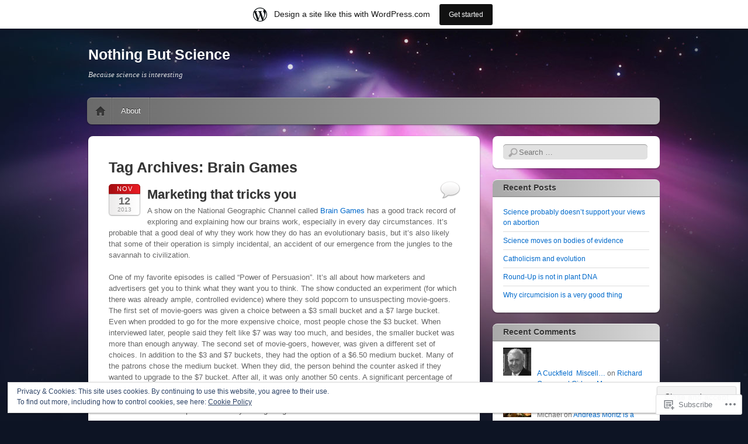

--- FILE ---
content_type: text/html; charset=UTF-8
request_url: https://nothingbutscience.wordpress.com/tag/brain-games/
body_size: 21200
content:
<!DOCTYPE html>
<!--[if IE 6]>
<html id="ie6" lang="en">
<![endif]-->
<!--[if IE 7]>
<html id="ie7" lang="en">
<![endif]-->
<!--[if IE 8]>
<html id="ie8" lang="en">
<![endif]-->
<!--[if !(IE 6) & !(IE 7) & !(IE 8)]><!-->
<html lang="en">
<!--<![endif]-->
<head>
<meta charset="UTF-8" />
<meta name="viewport" content="width=device-width" />
<title>Brain Games | Nothing But Science</title>
<link rel="profile" href="http://gmpg.org/xfn/11" />
<link rel="pingback" href="https://nothingbutscience.wordpress.com/xmlrpc.php" />
<!--[if lt IE 9]>
<script src="https://s0.wp.com/wp-content/themes/pub/itheme2/js/html5.js?m=1317755580i" type="text/javascript"></script>
<![endif]-->

<meta name='robots' content='max-image-preview:large' />
<link rel='dns-prefetch' href='//s0.wp.com' />
<link rel='dns-prefetch' href='//af.pubmine.com' />
<link rel="alternate" type="application/rss+xml" title="Nothing But Science &raquo; Feed" href="https://nothingbutscience.wordpress.com/feed/" />
<link rel="alternate" type="application/rss+xml" title="Nothing But Science &raquo; Comments Feed" href="https://nothingbutscience.wordpress.com/comments/feed/" />
<link rel="alternate" type="application/rss+xml" title="Nothing But Science &raquo; Brain Games Tag Feed" href="https://nothingbutscience.wordpress.com/tag/brain-games/feed/" />
	<script type="text/javascript">
		/* <![CDATA[ */
		function addLoadEvent(func) {
			var oldonload = window.onload;
			if (typeof window.onload != 'function') {
				window.onload = func;
			} else {
				window.onload = function () {
					oldonload();
					func();
				}
			}
		}
		/* ]]> */
	</script>
	<link crossorigin='anonymous' rel='stylesheet' id='all-css-0-1' href='/_static/??/wp-content/mu-plugins/widgets/eu-cookie-law/templates/style.css,/wp-content/blog-plugins/marketing-bar/css/marketing-bar.css?m=1761640963j&cssminify=yes' type='text/css' media='all' />
<style id='wp-emoji-styles-inline-css'>

	img.wp-smiley, img.emoji {
		display: inline !important;
		border: none !important;
		box-shadow: none !important;
		height: 1em !important;
		width: 1em !important;
		margin: 0 0.07em !important;
		vertical-align: -0.1em !important;
		background: none !important;
		padding: 0 !important;
	}
/*# sourceURL=wp-emoji-styles-inline-css */
</style>
<link crossorigin='anonymous' rel='stylesheet' id='all-css-2-1' href='/wp-content/plugins/gutenberg-core/v22.4.2/build/styles/block-library/style.min.css?m=1769608164i&cssminify=yes' type='text/css' media='all' />
<style id='wp-block-library-inline-css'>
.has-text-align-justify {
	text-align:justify;
}
.has-text-align-justify{text-align:justify;}

/*# sourceURL=wp-block-library-inline-css */
</style><style id='global-styles-inline-css'>
:root{--wp--preset--aspect-ratio--square: 1;--wp--preset--aspect-ratio--4-3: 4/3;--wp--preset--aspect-ratio--3-4: 3/4;--wp--preset--aspect-ratio--3-2: 3/2;--wp--preset--aspect-ratio--2-3: 2/3;--wp--preset--aspect-ratio--16-9: 16/9;--wp--preset--aspect-ratio--9-16: 9/16;--wp--preset--color--black: #000000;--wp--preset--color--cyan-bluish-gray: #abb8c3;--wp--preset--color--white: #ffffff;--wp--preset--color--pale-pink: #f78da7;--wp--preset--color--vivid-red: #cf2e2e;--wp--preset--color--luminous-vivid-orange: #ff6900;--wp--preset--color--luminous-vivid-amber: #fcb900;--wp--preset--color--light-green-cyan: #7bdcb5;--wp--preset--color--vivid-green-cyan: #00d084;--wp--preset--color--pale-cyan-blue: #8ed1fc;--wp--preset--color--vivid-cyan-blue: #0693e3;--wp--preset--color--vivid-purple: #9b51e0;--wp--preset--gradient--vivid-cyan-blue-to-vivid-purple: linear-gradient(135deg,rgb(6,147,227) 0%,rgb(155,81,224) 100%);--wp--preset--gradient--light-green-cyan-to-vivid-green-cyan: linear-gradient(135deg,rgb(122,220,180) 0%,rgb(0,208,130) 100%);--wp--preset--gradient--luminous-vivid-amber-to-luminous-vivid-orange: linear-gradient(135deg,rgb(252,185,0) 0%,rgb(255,105,0) 100%);--wp--preset--gradient--luminous-vivid-orange-to-vivid-red: linear-gradient(135deg,rgb(255,105,0) 0%,rgb(207,46,46) 100%);--wp--preset--gradient--very-light-gray-to-cyan-bluish-gray: linear-gradient(135deg,rgb(238,238,238) 0%,rgb(169,184,195) 100%);--wp--preset--gradient--cool-to-warm-spectrum: linear-gradient(135deg,rgb(74,234,220) 0%,rgb(151,120,209) 20%,rgb(207,42,186) 40%,rgb(238,44,130) 60%,rgb(251,105,98) 80%,rgb(254,248,76) 100%);--wp--preset--gradient--blush-light-purple: linear-gradient(135deg,rgb(255,206,236) 0%,rgb(152,150,240) 100%);--wp--preset--gradient--blush-bordeaux: linear-gradient(135deg,rgb(254,205,165) 0%,rgb(254,45,45) 50%,rgb(107,0,62) 100%);--wp--preset--gradient--luminous-dusk: linear-gradient(135deg,rgb(255,203,112) 0%,rgb(199,81,192) 50%,rgb(65,88,208) 100%);--wp--preset--gradient--pale-ocean: linear-gradient(135deg,rgb(255,245,203) 0%,rgb(182,227,212) 50%,rgb(51,167,181) 100%);--wp--preset--gradient--electric-grass: linear-gradient(135deg,rgb(202,248,128) 0%,rgb(113,206,126) 100%);--wp--preset--gradient--midnight: linear-gradient(135deg,rgb(2,3,129) 0%,rgb(40,116,252) 100%);--wp--preset--font-size--small: 13px;--wp--preset--font-size--medium: 20px;--wp--preset--font-size--large: 36px;--wp--preset--font-size--x-large: 42px;--wp--preset--font-family--albert-sans: 'Albert Sans', sans-serif;--wp--preset--font-family--alegreya: Alegreya, serif;--wp--preset--font-family--arvo: Arvo, serif;--wp--preset--font-family--bodoni-moda: 'Bodoni Moda', serif;--wp--preset--font-family--bricolage-grotesque: 'Bricolage Grotesque', sans-serif;--wp--preset--font-family--cabin: Cabin, sans-serif;--wp--preset--font-family--chivo: Chivo, sans-serif;--wp--preset--font-family--commissioner: Commissioner, sans-serif;--wp--preset--font-family--cormorant: Cormorant, serif;--wp--preset--font-family--courier-prime: 'Courier Prime', monospace;--wp--preset--font-family--crimson-pro: 'Crimson Pro', serif;--wp--preset--font-family--dm-mono: 'DM Mono', monospace;--wp--preset--font-family--dm-sans: 'DM Sans', sans-serif;--wp--preset--font-family--dm-serif-display: 'DM Serif Display', serif;--wp--preset--font-family--domine: Domine, serif;--wp--preset--font-family--eb-garamond: 'EB Garamond', serif;--wp--preset--font-family--epilogue: Epilogue, sans-serif;--wp--preset--font-family--fahkwang: Fahkwang, sans-serif;--wp--preset--font-family--figtree: Figtree, sans-serif;--wp--preset--font-family--fira-sans: 'Fira Sans', sans-serif;--wp--preset--font-family--fjalla-one: 'Fjalla One', sans-serif;--wp--preset--font-family--fraunces: Fraunces, serif;--wp--preset--font-family--gabarito: Gabarito, system-ui;--wp--preset--font-family--ibm-plex-mono: 'IBM Plex Mono', monospace;--wp--preset--font-family--ibm-plex-sans: 'IBM Plex Sans', sans-serif;--wp--preset--font-family--ibarra-real-nova: 'Ibarra Real Nova', serif;--wp--preset--font-family--instrument-serif: 'Instrument Serif', serif;--wp--preset--font-family--inter: Inter, sans-serif;--wp--preset--font-family--josefin-sans: 'Josefin Sans', sans-serif;--wp--preset--font-family--jost: Jost, sans-serif;--wp--preset--font-family--libre-baskerville: 'Libre Baskerville', serif;--wp--preset--font-family--libre-franklin: 'Libre Franklin', sans-serif;--wp--preset--font-family--literata: Literata, serif;--wp--preset--font-family--lora: Lora, serif;--wp--preset--font-family--merriweather: Merriweather, serif;--wp--preset--font-family--montserrat: Montserrat, sans-serif;--wp--preset--font-family--newsreader: Newsreader, serif;--wp--preset--font-family--noto-sans-mono: 'Noto Sans Mono', sans-serif;--wp--preset--font-family--nunito: Nunito, sans-serif;--wp--preset--font-family--open-sans: 'Open Sans', sans-serif;--wp--preset--font-family--overpass: Overpass, sans-serif;--wp--preset--font-family--pt-serif: 'PT Serif', serif;--wp--preset--font-family--petrona: Petrona, serif;--wp--preset--font-family--piazzolla: Piazzolla, serif;--wp--preset--font-family--playfair-display: 'Playfair Display', serif;--wp--preset--font-family--plus-jakarta-sans: 'Plus Jakarta Sans', sans-serif;--wp--preset--font-family--poppins: Poppins, sans-serif;--wp--preset--font-family--raleway: Raleway, sans-serif;--wp--preset--font-family--roboto: Roboto, sans-serif;--wp--preset--font-family--roboto-slab: 'Roboto Slab', serif;--wp--preset--font-family--rubik: Rubik, sans-serif;--wp--preset--font-family--rufina: Rufina, serif;--wp--preset--font-family--sora: Sora, sans-serif;--wp--preset--font-family--source-sans-3: 'Source Sans 3', sans-serif;--wp--preset--font-family--source-serif-4: 'Source Serif 4', serif;--wp--preset--font-family--space-mono: 'Space Mono', monospace;--wp--preset--font-family--syne: Syne, sans-serif;--wp--preset--font-family--texturina: Texturina, serif;--wp--preset--font-family--urbanist: Urbanist, sans-serif;--wp--preset--font-family--work-sans: 'Work Sans', sans-serif;--wp--preset--spacing--20: 0.44rem;--wp--preset--spacing--30: 0.67rem;--wp--preset--spacing--40: 1rem;--wp--preset--spacing--50: 1.5rem;--wp--preset--spacing--60: 2.25rem;--wp--preset--spacing--70: 3.38rem;--wp--preset--spacing--80: 5.06rem;--wp--preset--shadow--natural: 6px 6px 9px rgba(0, 0, 0, 0.2);--wp--preset--shadow--deep: 12px 12px 50px rgba(0, 0, 0, 0.4);--wp--preset--shadow--sharp: 6px 6px 0px rgba(0, 0, 0, 0.2);--wp--preset--shadow--outlined: 6px 6px 0px -3px rgb(255, 255, 255), 6px 6px rgb(0, 0, 0);--wp--preset--shadow--crisp: 6px 6px 0px rgb(0, 0, 0);}:where(body) { margin: 0; }:where(.is-layout-flex){gap: 0.5em;}:where(.is-layout-grid){gap: 0.5em;}body .is-layout-flex{display: flex;}.is-layout-flex{flex-wrap: wrap;align-items: center;}.is-layout-flex > :is(*, div){margin: 0;}body .is-layout-grid{display: grid;}.is-layout-grid > :is(*, div){margin: 0;}body{padding-top: 0px;padding-right: 0px;padding-bottom: 0px;padding-left: 0px;}:root :where(.wp-element-button, .wp-block-button__link){background-color: #32373c;border-width: 0;color: #fff;font-family: inherit;font-size: inherit;font-style: inherit;font-weight: inherit;letter-spacing: inherit;line-height: inherit;padding-top: calc(0.667em + 2px);padding-right: calc(1.333em + 2px);padding-bottom: calc(0.667em + 2px);padding-left: calc(1.333em + 2px);text-decoration: none;text-transform: inherit;}.has-black-color{color: var(--wp--preset--color--black) !important;}.has-cyan-bluish-gray-color{color: var(--wp--preset--color--cyan-bluish-gray) !important;}.has-white-color{color: var(--wp--preset--color--white) !important;}.has-pale-pink-color{color: var(--wp--preset--color--pale-pink) !important;}.has-vivid-red-color{color: var(--wp--preset--color--vivid-red) !important;}.has-luminous-vivid-orange-color{color: var(--wp--preset--color--luminous-vivid-orange) !important;}.has-luminous-vivid-amber-color{color: var(--wp--preset--color--luminous-vivid-amber) !important;}.has-light-green-cyan-color{color: var(--wp--preset--color--light-green-cyan) !important;}.has-vivid-green-cyan-color{color: var(--wp--preset--color--vivid-green-cyan) !important;}.has-pale-cyan-blue-color{color: var(--wp--preset--color--pale-cyan-blue) !important;}.has-vivid-cyan-blue-color{color: var(--wp--preset--color--vivid-cyan-blue) !important;}.has-vivid-purple-color{color: var(--wp--preset--color--vivid-purple) !important;}.has-black-background-color{background-color: var(--wp--preset--color--black) !important;}.has-cyan-bluish-gray-background-color{background-color: var(--wp--preset--color--cyan-bluish-gray) !important;}.has-white-background-color{background-color: var(--wp--preset--color--white) !important;}.has-pale-pink-background-color{background-color: var(--wp--preset--color--pale-pink) !important;}.has-vivid-red-background-color{background-color: var(--wp--preset--color--vivid-red) !important;}.has-luminous-vivid-orange-background-color{background-color: var(--wp--preset--color--luminous-vivid-orange) !important;}.has-luminous-vivid-amber-background-color{background-color: var(--wp--preset--color--luminous-vivid-amber) !important;}.has-light-green-cyan-background-color{background-color: var(--wp--preset--color--light-green-cyan) !important;}.has-vivid-green-cyan-background-color{background-color: var(--wp--preset--color--vivid-green-cyan) !important;}.has-pale-cyan-blue-background-color{background-color: var(--wp--preset--color--pale-cyan-blue) !important;}.has-vivid-cyan-blue-background-color{background-color: var(--wp--preset--color--vivid-cyan-blue) !important;}.has-vivid-purple-background-color{background-color: var(--wp--preset--color--vivid-purple) !important;}.has-black-border-color{border-color: var(--wp--preset--color--black) !important;}.has-cyan-bluish-gray-border-color{border-color: var(--wp--preset--color--cyan-bluish-gray) !important;}.has-white-border-color{border-color: var(--wp--preset--color--white) !important;}.has-pale-pink-border-color{border-color: var(--wp--preset--color--pale-pink) !important;}.has-vivid-red-border-color{border-color: var(--wp--preset--color--vivid-red) !important;}.has-luminous-vivid-orange-border-color{border-color: var(--wp--preset--color--luminous-vivid-orange) !important;}.has-luminous-vivid-amber-border-color{border-color: var(--wp--preset--color--luminous-vivid-amber) !important;}.has-light-green-cyan-border-color{border-color: var(--wp--preset--color--light-green-cyan) !important;}.has-vivid-green-cyan-border-color{border-color: var(--wp--preset--color--vivid-green-cyan) !important;}.has-pale-cyan-blue-border-color{border-color: var(--wp--preset--color--pale-cyan-blue) !important;}.has-vivid-cyan-blue-border-color{border-color: var(--wp--preset--color--vivid-cyan-blue) !important;}.has-vivid-purple-border-color{border-color: var(--wp--preset--color--vivid-purple) !important;}.has-vivid-cyan-blue-to-vivid-purple-gradient-background{background: var(--wp--preset--gradient--vivid-cyan-blue-to-vivid-purple) !important;}.has-light-green-cyan-to-vivid-green-cyan-gradient-background{background: var(--wp--preset--gradient--light-green-cyan-to-vivid-green-cyan) !important;}.has-luminous-vivid-amber-to-luminous-vivid-orange-gradient-background{background: var(--wp--preset--gradient--luminous-vivid-amber-to-luminous-vivid-orange) !important;}.has-luminous-vivid-orange-to-vivid-red-gradient-background{background: var(--wp--preset--gradient--luminous-vivid-orange-to-vivid-red) !important;}.has-very-light-gray-to-cyan-bluish-gray-gradient-background{background: var(--wp--preset--gradient--very-light-gray-to-cyan-bluish-gray) !important;}.has-cool-to-warm-spectrum-gradient-background{background: var(--wp--preset--gradient--cool-to-warm-spectrum) !important;}.has-blush-light-purple-gradient-background{background: var(--wp--preset--gradient--blush-light-purple) !important;}.has-blush-bordeaux-gradient-background{background: var(--wp--preset--gradient--blush-bordeaux) !important;}.has-luminous-dusk-gradient-background{background: var(--wp--preset--gradient--luminous-dusk) !important;}.has-pale-ocean-gradient-background{background: var(--wp--preset--gradient--pale-ocean) !important;}.has-electric-grass-gradient-background{background: var(--wp--preset--gradient--electric-grass) !important;}.has-midnight-gradient-background{background: var(--wp--preset--gradient--midnight) !important;}.has-small-font-size{font-size: var(--wp--preset--font-size--small) !important;}.has-medium-font-size{font-size: var(--wp--preset--font-size--medium) !important;}.has-large-font-size{font-size: var(--wp--preset--font-size--large) !important;}.has-x-large-font-size{font-size: var(--wp--preset--font-size--x-large) !important;}.has-albert-sans-font-family{font-family: var(--wp--preset--font-family--albert-sans) !important;}.has-alegreya-font-family{font-family: var(--wp--preset--font-family--alegreya) !important;}.has-arvo-font-family{font-family: var(--wp--preset--font-family--arvo) !important;}.has-bodoni-moda-font-family{font-family: var(--wp--preset--font-family--bodoni-moda) !important;}.has-bricolage-grotesque-font-family{font-family: var(--wp--preset--font-family--bricolage-grotesque) !important;}.has-cabin-font-family{font-family: var(--wp--preset--font-family--cabin) !important;}.has-chivo-font-family{font-family: var(--wp--preset--font-family--chivo) !important;}.has-commissioner-font-family{font-family: var(--wp--preset--font-family--commissioner) !important;}.has-cormorant-font-family{font-family: var(--wp--preset--font-family--cormorant) !important;}.has-courier-prime-font-family{font-family: var(--wp--preset--font-family--courier-prime) !important;}.has-crimson-pro-font-family{font-family: var(--wp--preset--font-family--crimson-pro) !important;}.has-dm-mono-font-family{font-family: var(--wp--preset--font-family--dm-mono) !important;}.has-dm-sans-font-family{font-family: var(--wp--preset--font-family--dm-sans) !important;}.has-dm-serif-display-font-family{font-family: var(--wp--preset--font-family--dm-serif-display) !important;}.has-domine-font-family{font-family: var(--wp--preset--font-family--domine) !important;}.has-eb-garamond-font-family{font-family: var(--wp--preset--font-family--eb-garamond) !important;}.has-epilogue-font-family{font-family: var(--wp--preset--font-family--epilogue) !important;}.has-fahkwang-font-family{font-family: var(--wp--preset--font-family--fahkwang) !important;}.has-figtree-font-family{font-family: var(--wp--preset--font-family--figtree) !important;}.has-fira-sans-font-family{font-family: var(--wp--preset--font-family--fira-sans) !important;}.has-fjalla-one-font-family{font-family: var(--wp--preset--font-family--fjalla-one) !important;}.has-fraunces-font-family{font-family: var(--wp--preset--font-family--fraunces) !important;}.has-gabarito-font-family{font-family: var(--wp--preset--font-family--gabarito) !important;}.has-ibm-plex-mono-font-family{font-family: var(--wp--preset--font-family--ibm-plex-mono) !important;}.has-ibm-plex-sans-font-family{font-family: var(--wp--preset--font-family--ibm-plex-sans) !important;}.has-ibarra-real-nova-font-family{font-family: var(--wp--preset--font-family--ibarra-real-nova) !important;}.has-instrument-serif-font-family{font-family: var(--wp--preset--font-family--instrument-serif) !important;}.has-inter-font-family{font-family: var(--wp--preset--font-family--inter) !important;}.has-josefin-sans-font-family{font-family: var(--wp--preset--font-family--josefin-sans) !important;}.has-jost-font-family{font-family: var(--wp--preset--font-family--jost) !important;}.has-libre-baskerville-font-family{font-family: var(--wp--preset--font-family--libre-baskerville) !important;}.has-libre-franklin-font-family{font-family: var(--wp--preset--font-family--libre-franklin) !important;}.has-literata-font-family{font-family: var(--wp--preset--font-family--literata) !important;}.has-lora-font-family{font-family: var(--wp--preset--font-family--lora) !important;}.has-merriweather-font-family{font-family: var(--wp--preset--font-family--merriweather) !important;}.has-montserrat-font-family{font-family: var(--wp--preset--font-family--montserrat) !important;}.has-newsreader-font-family{font-family: var(--wp--preset--font-family--newsreader) !important;}.has-noto-sans-mono-font-family{font-family: var(--wp--preset--font-family--noto-sans-mono) !important;}.has-nunito-font-family{font-family: var(--wp--preset--font-family--nunito) !important;}.has-open-sans-font-family{font-family: var(--wp--preset--font-family--open-sans) !important;}.has-overpass-font-family{font-family: var(--wp--preset--font-family--overpass) !important;}.has-pt-serif-font-family{font-family: var(--wp--preset--font-family--pt-serif) !important;}.has-petrona-font-family{font-family: var(--wp--preset--font-family--petrona) !important;}.has-piazzolla-font-family{font-family: var(--wp--preset--font-family--piazzolla) !important;}.has-playfair-display-font-family{font-family: var(--wp--preset--font-family--playfair-display) !important;}.has-plus-jakarta-sans-font-family{font-family: var(--wp--preset--font-family--plus-jakarta-sans) !important;}.has-poppins-font-family{font-family: var(--wp--preset--font-family--poppins) !important;}.has-raleway-font-family{font-family: var(--wp--preset--font-family--raleway) !important;}.has-roboto-font-family{font-family: var(--wp--preset--font-family--roboto) !important;}.has-roboto-slab-font-family{font-family: var(--wp--preset--font-family--roboto-slab) !important;}.has-rubik-font-family{font-family: var(--wp--preset--font-family--rubik) !important;}.has-rufina-font-family{font-family: var(--wp--preset--font-family--rufina) !important;}.has-sora-font-family{font-family: var(--wp--preset--font-family--sora) !important;}.has-source-sans-3-font-family{font-family: var(--wp--preset--font-family--source-sans-3) !important;}.has-source-serif-4-font-family{font-family: var(--wp--preset--font-family--source-serif-4) !important;}.has-space-mono-font-family{font-family: var(--wp--preset--font-family--space-mono) !important;}.has-syne-font-family{font-family: var(--wp--preset--font-family--syne) !important;}.has-texturina-font-family{font-family: var(--wp--preset--font-family--texturina) !important;}.has-urbanist-font-family{font-family: var(--wp--preset--font-family--urbanist) !important;}.has-work-sans-font-family{font-family: var(--wp--preset--font-family--work-sans) !important;}
/*# sourceURL=global-styles-inline-css */
</style>

<style id='classic-theme-styles-inline-css'>
.wp-block-button__link{background-color:#32373c;border-radius:9999px;box-shadow:none;color:#fff;font-size:1.125em;padding:calc(.667em + 2px) calc(1.333em + 2px);text-decoration:none}.wp-block-file__button{background:#32373c;color:#fff}.wp-block-accordion-heading{margin:0}.wp-block-accordion-heading__toggle{background-color:inherit!important;color:inherit!important}.wp-block-accordion-heading__toggle:not(:focus-visible){outline:none}.wp-block-accordion-heading__toggle:focus,.wp-block-accordion-heading__toggle:hover{background-color:inherit!important;border:none;box-shadow:none;color:inherit;padding:var(--wp--preset--spacing--20,1em) 0;text-decoration:none}.wp-block-accordion-heading__toggle:focus-visible{outline:auto;outline-offset:0}
/*# sourceURL=/wp-content/plugins/gutenberg-core/v22.4.2/build/styles/block-library/classic.min.css */
</style>
<link crossorigin='anonymous' rel='stylesheet' id='all-css-4-1' href='/_static/??-eJyFj+sKwjAMhV/INOyClx/is7RdnNV2LU3n8O3NFHQi6J9wzuF8IcEpgY1DoaFg8mPvBkYbjY/2wliraqsqYBeSJ8h0VS12jsurAVxunpRlXuFiURjhvSuT5CHpMjcCdU6TpyC1X9iUhAFjUiZmkBncGKCcBOQv7hljGg26h67x712Z5INeZI/SWthfUE8R5G9dXBw+DBy9dnlGD2FfbdpqvWuapj7fATt0gXA=&cssminify=yes' type='text/css' media='all' />
<link crossorigin='anonymous' rel='stylesheet' id='print-css-5-1' href='/wp-content/mu-plugins/global-print/global-print.css?m=1465851035i&cssminify=yes' type='text/css' media='print' />
<style id='jetpack-global-styles-frontend-style-inline-css'>
:root { --font-headings: unset; --font-base: unset; --font-headings-default: -apple-system,BlinkMacSystemFont,"Segoe UI",Roboto,Oxygen-Sans,Ubuntu,Cantarell,"Helvetica Neue",sans-serif; --font-base-default: -apple-system,BlinkMacSystemFont,"Segoe UI",Roboto,Oxygen-Sans,Ubuntu,Cantarell,"Helvetica Neue",sans-serif;}
/*# sourceURL=jetpack-global-styles-frontend-style-inline-css */
</style>
<link crossorigin='anonymous' rel='stylesheet' id='all-css-8-1' href='/wp-content/themes/h4/global.css?m=1420737423i&cssminify=yes' type='text/css' media='all' />
<script type="text/javascript" id="wpcom-actionbar-placeholder-js-extra">
/* <![CDATA[ */
var actionbardata = {"siteID":"30333307","postID":"0","siteURL":"https://nothingbutscience.wordpress.com","xhrURL":"https://nothingbutscience.wordpress.com/wp-admin/admin-ajax.php","nonce":"25beab2906","isLoggedIn":"","statusMessage":"","subsEmailDefault":"instantly","proxyScriptUrl":"https://s0.wp.com/wp-content/js/wpcom-proxy-request.js?m=1513050504i&amp;ver=20211021","i18n":{"followedText":"New posts from this site will now appear in your \u003Ca href=\"https://wordpress.com/reader\"\u003EReader\u003C/a\u003E","foldBar":"Collapse this bar","unfoldBar":"Expand this bar","shortLinkCopied":"Shortlink copied to clipboard."}};
//# sourceURL=wpcom-actionbar-placeholder-js-extra
/* ]]> */
</script>
<script type="text/javascript" id="jetpack-mu-wpcom-settings-js-before">
/* <![CDATA[ */
var JETPACK_MU_WPCOM_SETTINGS = {"assetsUrl":"https://s0.wp.com/wp-content/mu-plugins/jetpack-mu-wpcom-plugin/sun/jetpack_vendor/automattic/jetpack-mu-wpcom/src/build/"};
//# sourceURL=jetpack-mu-wpcom-settings-js-before
/* ]]> */
</script>
<script crossorigin='anonymous' type='text/javascript'  src='/_static/??/wp-content/js/rlt-proxy.js,/wp-content/blog-plugins/wordads-classes/js/cmp/v2/cmp-non-gdpr.js?m=1720530689j'></script>
<script type="text/javascript" id="rlt-proxy-js-after">
/* <![CDATA[ */
	rltInitialize( {"token":null,"iframeOrigins":["https:\/\/widgets.wp.com"]} );
//# sourceURL=rlt-proxy-js-after
/* ]]> */
</script>
<link rel="EditURI" type="application/rsd+xml" title="RSD" href="https://nothingbutscience.wordpress.com/xmlrpc.php?rsd" />
<meta name="generator" content="WordPress.com" />

<!-- Jetpack Open Graph Tags -->
<meta property="og:type" content="website" />
<meta property="og:title" content="Brain Games &#8211; Nothing But Science" />
<meta property="og:url" content="https://nothingbutscience.wordpress.com/tag/brain-games/" />
<meta property="og:site_name" content="Nothing But Science" />
<meta property="og:image" content="https://secure.gravatar.com/blavatar/c282c9c6069b7d4dcf361123ee0a5b9e831d27f1125e46bc63ba9c4c4c8394c9?s=200&#038;ts=1769813490" />
<meta property="og:image:width" content="200" />
<meta property="og:image:height" content="200" />
<meta property="og:image:alt" content="" />
<meta property="og:locale" content="en_US" />
<meta property="fb:app_id" content="249643311490" />

<!-- End Jetpack Open Graph Tags -->
<link rel="shortcut icon" type="image/x-icon" href="https://secure.gravatar.com/blavatar/c282c9c6069b7d4dcf361123ee0a5b9e831d27f1125e46bc63ba9c4c4c8394c9?s=32" sizes="16x16" />
<link rel="icon" type="image/x-icon" href="https://secure.gravatar.com/blavatar/c282c9c6069b7d4dcf361123ee0a5b9e831d27f1125e46bc63ba9c4c4c8394c9?s=32" sizes="16x16" />
<link rel="apple-touch-icon" href="https://secure.gravatar.com/blavatar/c282c9c6069b7d4dcf361123ee0a5b9e831d27f1125e46bc63ba9c4c4c8394c9?s=114" />
<link rel='openid.server' href='https://nothingbutscience.wordpress.com/?openidserver=1' />
<link rel='openid.delegate' href='https://nothingbutscience.wordpress.com/' />
<link rel="search" type="application/opensearchdescription+xml" href="https://nothingbutscience.wordpress.com/osd.xml" title="Nothing But Science" />
<link rel="search" type="application/opensearchdescription+xml" href="https://s1.wp.com/opensearch.xml" title="WordPress.com" />
<style type="text/css">.recentcomments a{display:inline !important;padding:0 !important;margin:0 !important;}</style>		<style type="text/css">
			.recentcomments a {
				display: inline !important;
				padding: 0 !important;
				margin: 0 !important;
			}

			table.recentcommentsavatartop img.avatar, table.recentcommentsavatarend img.avatar {
				border: 0px;
				margin: 0;
			}

			table.recentcommentsavatartop a, table.recentcommentsavatarend a {
				border: 0px !important;
				background-color: transparent !important;
			}

			td.recentcommentsavatarend, td.recentcommentsavatartop {
				padding: 0px 0px 1px 0px;
				margin: 0px;
			}

			td.recentcommentstextend {
				border: none !important;
				padding: 0px 0px 2px 10px;
			}

			.rtl td.recentcommentstextend {
				padding: 0px 10px 2px 0px;
			}

			td.recentcommentstexttop {
				border: none;
				padding: 0px 0px 0px 10px;
			}

			.rtl td.recentcommentstexttop {
				padding: 0px 10px 0px 0px;
			}
		</style>
		<meta name="description" content="Posts about Brain Games written by Michael" />
<script type="text/javascript">
/* <![CDATA[ */
var wa_client = {}; wa_client.cmd = []; wa_client.config = { 'blog_id': 30333307, 'blog_language': 'en', 'is_wordads': false, 'hosting_type': 0, 'afp_account_id': null, 'afp_host_id': 5038568878849053, 'theme': 'pub/itheme2', '_': { 'title': 'Advertisement', 'privacy_settings': 'Privacy Settings' }, 'formats': [ 'belowpost', 'bottom_sticky', 'sidebar_sticky_right', 'sidebar', 'gutenberg_rectangle', 'gutenberg_leaderboard', 'gutenberg_mobile_leaderboard', 'gutenberg_skyscraper' ] };
/* ]]> */
</script>
		<script type="text/javascript">

			window.doNotSellCallback = function() {

				var linkElements = [
					'a[href="https://wordpress.com/?ref=footer_blog"]',
					'a[href="https://wordpress.com/?ref=footer_website"]',
					'a[href="https://wordpress.com/?ref=vertical_footer"]',
					'a[href^="https://wordpress.com/?ref=footer_segment_"]',
				].join(',');

				var dnsLink = document.createElement( 'a' );
				dnsLink.href = 'https://wordpress.com/advertising-program-optout/';
				dnsLink.classList.add( 'do-not-sell-link' );
				dnsLink.rel = 'nofollow';
				dnsLink.style.marginLeft = '0.5em';
				dnsLink.textContent = 'Do Not Sell or Share My Personal Information';

				var creditLinks = document.querySelectorAll( linkElements );

				if ( 0 === creditLinks.length ) {
					return false;
				}

				Array.prototype.forEach.call( creditLinks, function( el ) {
					el.insertAdjacentElement( 'afterend', dnsLink );
				});

				return true;
			};

		</script>
		<script type="text/javascript">
	window.google_analytics_uacct = "UA-52447-2";
</script>

<script type="text/javascript">
	var _gaq = _gaq || [];
	_gaq.push(['_setAccount', 'UA-52447-2']);
	_gaq.push(['_gat._anonymizeIp']);
	_gaq.push(['_setDomainName', 'wordpress.com']);
	_gaq.push(['_initData']);
	_gaq.push(['_trackPageview']);

	(function() {
		var ga = document.createElement('script'); ga.type = 'text/javascript'; ga.async = true;
		ga.src = ('https:' == document.location.protocol ? 'https://ssl' : 'http://www') + '.google-analytics.com/ga.js';
		(document.getElementsByTagName('head')[0] || document.getElementsByTagName('body')[0]).appendChild(ga);
	})();
</script>
</head>

<body class="archive tag tag-brain-games tag-340576 wp-theme-pubitheme2 customizer-styles-applied indexed single-author jetpack-reblog-enabled has-marketing-bar has-marketing-bar-theme-itheme2">
<div id="page" class="hfeed">
	<header id="masthead" role="banner">
		<hgroup>
			<h1 id="site-title"><a href="https://nothingbutscience.wordpress.com/" title="Nothing But Science" rel="home">Nothing But Science</a></h1>
			<h2 id="site-description">Because science is interesting</h2>
		</hgroup>

				<nav id="access" role="navigation">
			<h1 class="assistive-text section-heading">Main menu</h1>
			<div class="assistive-text skip-link"><a href="#content" title="Skip to content">Skip to content</a></div>

			<div class="menu"><ul>
<li ><a href="https://nothingbutscience.wordpress.com/">Home</a></li><li class="page_item page-item-2"><a href="https://nothingbutscience.wordpress.com/about/">About</a></li>
</ul></div>
		</nav><!-- #access -->
	</header><!-- #masthead -->

	<div id="main">
		<section id="primary">
			<div id="content" role="main">

			
				<header class="page-header">
					<h1 class="page-title">Tag Archives: <span>Brain Games</span></h1>

									</header>

				
					<nav id="nav-above">
		<h1 class="assistive-text section-heading">Post navigation</h1>

	
	</nav><!-- #nav-above -->
	
								
					
<article id="post-8670" class="post-8670 post type-post status-publish format-standard hentry category-science tag-brain-games tag-marketing tag-national-geographic-channel">
	<header class="entry-header">
		
		<div class="post-date">
					<a href="https://nothingbutscience.wordpress.com/2013/11/12/marketing-that-tricks-you/" title="Permalink to Marketing that tricks&nbsp;you" rel="bookmark">
				<span class="month">Nov</span>
				<span class="day">12</span>
				<span class="year">2013</span>
			</a>
				</div>

				
							<h1 class="entry-title">
									<a href="https://nothingbutscience.wordpress.com/2013/11/12/marketing-that-tricks-you/" rel="bookmark">Marketing that tricks&nbsp;you</a>
							</h1>
			</header><!-- .entry-header -->

		<div class="entry-content">
		<p>A show on the National Geographic Channel called <a href="http://www.imdb.com/title/tt2078690/?ref_=nv_sr_1">Brain Games</a> has a good track record of exploring and explaining how our brains work, especially in every day circumstances. It&#8217;s probable that a good deal of why they work how they do has an evolutionary basis, but it&#8217;s also likely that some of their operation is simply incidental, an accident of our emergence from the jungles to the savannah to civilization. </p>
<p>One of my favorite episodes is called &#8220;Power of Persuasion&#8221;. It&#8217;s all about how marketers and advertisers get you to think what they want you to think. The show conducted an experiment (for which there was already ample, controlled evidence) where they sold popcorn to unsuspecting movie-goers. The first set of movie-goers was given a choice between a $3 small bucket and a $7 large bucket. Even when prodded to go for the more expensive choice, most people chose the $3 bucket. When interviewed later, people said they felt like $7 was way too much, and besides, the smaller bucket was more than enough anyway. The second set of movie-goers, however, was given a different set of choices. In addition to the $3 and $7 buckets, they had the option of a $6.50 medium bucket. Many of the patrons chose the medium bucket. When they did, the person behind the counter asked if they wanted to upgrade to the $7 bucket. After all, it was only another 50 cents. A significant percentage of people took the bait, purchasing the large bucket. In their interviews, they said it seemed like they were getting a better deal. Even while making the purchase, some could be heard saying, &#8220;Well, it&#8217;s only another 50 cents.&#8221; People believed they were getting a better deal.</p>
<p>What underlies this exercise is that an extra data point was introduced. In the first scenario the information was limited. Regardless of the price per ounce (which wasn&#8217;t given), the $7 bucket was well over twice the price of the small, but it certainly didn&#8217;t appear to be twice as big. The perception of the large bucket&#8217;s value was low. However, people in the second scenario had a third data point. The small bucket may have still been the best deal, but the $6.50 bucket normalized the prices on the higher end. The $7 bucket&#8217;s price was still over twice the price of the small bucket, but it was relatively close in price to the medium bucket; two of the choices had similar prices, so the highest price no longer seemed so extreme. Then when given the choice to spend a relatively small amount more (50 cents), the most expensive bucket seemed like a downright deal.</p>
<p>Now think to all the times you&#8217;ve done this. When you look into buying an item, are you only looking at the quality? Or are you looking at the value you&#8217;re getting? How often have we all opted to buy the medium-priced item because we don&#8217;t want something cheap, but the highest priced items are too much? And how often have we allowed ourselves to spend <em>just a little more</em> because the next product level was so close to what we were willing to spend on a slightly inferior item? I don&#8217;t know about you, but I think about this every time an employee at my local cafe asks if I want to upgrade from a medium to a large for just another 30 cents. It <em>seems</em> like a good deal, and maybe it is, but do I actually want more chai tea or do I just want more value?</p>
			</div><!-- .entry-content -->
	
	<footer class="entry-meta">
					By Michael
						<span class="sep"> &#149; </span>
			<span class="cat-links">
				Posted in <a href="https://nothingbutscience.wordpress.com/category/science/" rel="category tag">Science</a>			</span>
			
			<span class="sep"> &#149; </span><span class="tag-links">Tagged <a href="https://nothingbutscience.wordpress.com/tag/brain-games/" rel="tag">Brain Games</a>, <a href="https://nothingbutscience.wordpress.com/tag/marketing/" rel="tag">Marketing</a>, <a href="https://nothingbutscience.wordpress.com/tag/national-geographic-channel/" rel="tag">National Geographic Channel</a></span>
					
				<div class="comments-link">
			<a href="https://nothingbutscience.wordpress.com/2013/11/12/marketing-that-tricks-you/#respond"><span class="no-replies">0</span></a>		</div>
			</footer><!-- #entry-meta -->
</article><!-- #post-8670 -->

				
					<nav id="nav-below">
		<h1 class="assistive-text section-heading">Post navigation</h1>

	
	</nav><!-- #nav-below -->
	
			
			</div><!-- #content -->
		</section><!-- #primary -->

		<div id="secondary" class="widget-area" role="complementary">
					<aside id="search-2" class="widget widget_search">	<form method="get" id="searchform" action="https://nothingbutscience.wordpress.com/">
		<label for="s" class="assistive-text">Search</label>
		<input type="text" class="field" name="s" id="s" placeholder="Search &hellip;" />
		<input type="submit" class="submit" name="submit" id="searchsubmit" value="Search" />
	</form>
</aside>
		<aside id="recent-posts-2" class="widget widget_recent_entries">
		<h1 class="widget-title">Recent Posts</h1>
		<ul>
											<li>
					<a href="https://nothingbutscience.wordpress.com/2019/02/12/science-probably-doesnt-support-your-views-on-abortion/">Science probably doesn&#8217;t support your views on&nbsp;abortion</a>
									</li>
											<li>
					<a href="https://nothingbutscience.wordpress.com/2017/04/02/science-moves-on-bodies-of-evidence/">Science moves on bodies of&nbsp;evidence</a>
									</li>
											<li>
					<a href="https://nothingbutscience.wordpress.com/2015/07/30/catholicism-and-evolution/">Catholicism and evolution</a>
									</li>
											<li>
					<a href="https://nothingbutscience.wordpress.com/2015/06/24/round-up-is-not-in-plant-dna/">Round-Up is not in plant&nbsp;DNA</a>
									</li>
											<li>
					<a href="https://nothingbutscience.wordpress.com/2015/04/22/why-circumcision-is-a-very-good-thing/">Why circumcision is a very good&nbsp;thing</a>
									</li>
					</ul>

		</aside><aside id="recent-comments-4" class="widget widget_recent_comments"><h1 class="widget-title">Recent Comments</h1>				<table class="recentcommentsavatar" cellspacing="0" cellpadding="0" border="0">
					<tr><td title="A Cuckfield  Miscellany &#8211; The Martin Pollins Blog" class="recentcommentsavatartop" style="height:48px; width:48px;"><a href="https://martinpollins.com/2023/02/24/a-cuckfield-miscellany/" rel="nofollow"><img referrerpolicy="no-referrer" alt='Unknown&#039;s avatar' src='https://martinpollins.com/wp-content/uploads/2022/08/mp-profile-picture.jpg?w=48' srcset='https://martinpollins.com/wp-content/uploads/2022/08/mp-profile-picture.jpg?w=48 1x, https://martinpollins.com/wp-content/uploads/2022/08/mp-profile-picture.jpg?w=72 1.5x, https://martinpollins.com/wp-content/uploads/2022/08/mp-profile-picture.jpg?w=96 2x, https://martinpollins.com/wp-content/uploads/2022/08/mp-profile-picture.jpg?w=144 3x, https://martinpollins.com/wp-content/uploads/2022/08/mp-profile-picture.jpg?w=192 4x' class='avatar avatar-48' height='48' width='48' loading='lazy' decoding='async' /></a></td><td class="recentcommentstexttop" style=""><a href="https://martinpollins.com/2023/02/24/a-cuckfield-miscellany/" rel="nofollow">A Cuckfield  Miscell&hellip;</a> on <a href="https://nothingbutscience.wordpress.com/2012/05/05/richard-owen-and-gideon-mantell/#comment-15410">Richard Owen and Gideon&nbsp;M&hellip;</a></td></tr><tr><td title="Michael" class="recentcommentsavatarend" style="height:48px; width:48px;"><img referrerpolicy="no-referrer" alt='Michael&#039;s avatar' src='https://2.gravatar.com/avatar/585ff6e837ce4b969094fa1662a1c5c799a59d9345edc309d7ad4b72eac6b4b2?s=48&#038;d=identicon&#038;r=PG' srcset='https://2.gravatar.com/avatar/585ff6e837ce4b969094fa1662a1c5c799a59d9345edc309d7ad4b72eac6b4b2?s=48&#038;d=identicon&#038;r=PG 1x, https://2.gravatar.com/avatar/585ff6e837ce4b969094fa1662a1c5c799a59d9345edc309d7ad4b72eac6b4b2?s=72&#038;d=identicon&#038;r=PG 1.5x, https://2.gravatar.com/avatar/585ff6e837ce4b969094fa1662a1c5c799a59d9345edc309d7ad4b72eac6b4b2?s=96&#038;d=identicon&#038;r=PG 2x, https://2.gravatar.com/avatar/585ff6e837ce4b969094fa1662a1c5c799a59d9345edc309d7ad4b72eac6b4b2?s=144&#038;d=identicon&#038;r=PG 3x, https://2.gravatar.com/avatar/585ff6e837ce4b969094fa1662a1c5c799a59d9345edc309d7ad4b72eac6b4b2?s=192&#038;d=identicon&#038;r=PG 4x' class='avatar avatar-48' height='48' width='48' loading='lazy' decoding='async' /></td><td class="recentcommentstextend" style="">Michael on <a href="https://nothingbutscience.wordpress.com/2009/05/24/andreas-moritz-is-a-stupid-dangerous-man/#comment-15358">Andreas Moritz is a stupid, da&hellip;</a></td></tr><tr><td title="Marius" class="recentcommentsavatarend" style="height:48px; width:48px;"><img referrerpolicy="no-referrer" alt='Marius&#039;s avatar' src='https://0.gravatar.com/avatar/6b8a6def0e12be9336d8dd59031987ac75e4765ab070a5e9515db955f35a1d5c?s=48&#038;d=identicon&#038;r=PG' srcset='https://0.gravatar.com/avatar/6b8a6def0e12be9336d8dd59031987ac75e4765ab070a5e9515db955f35a1d5c?s=48&#038;d=identicon&#038;r=PG 1x, https://0.gravatar.com/avatar/6b8a6def0e12be9336d8dd59031987ac75e4765ab070a5e9515db955f35a1d5c?s=72&#038;d=identicon&#038;r=PG 1.5x, https://0.gravatar.com/avatar/6b8a6def0e12be9336d8dd59031987ac75e4765ab070a5e9515db955f35a1d5c?s=96&#038;d=identicon&#038;r=PG 2x, https://0.gravatar.com/avatar/6b8a6def0e12be9336d8dd59031987ac75e4765ab070a5e9515db955f35a1d5c?s=144&#038;d=identicon&#038;r=PG 3x, https://0.gravatar.com/avatar/6b8a6def0e12be9336d8dd59031987ac75e4765ab070a5e9515db955f35a1d5c?s=192&#038;d=identicon&#038;r=PG 4x' class='avatar avatar-48' height='48' width='48' loading='lazy' decoding='async' /></td><td class="recentcommentstextend" style="">Marius on <a href="https://nothingbutscience.wordpress.com/2009/05/24/andreas-moritz-is-a-stupid-dangerous-man/#comment-15357">Andreas Moritz is a stupid, da&hellip;</a></td></tr><tr><td title="Károly Szentesi" class="recentcommentsavatarend" style="height:48px; width:48px;"><img referrerpolicy="no-referrer" alt='Károly Szentesi&#039;s avatar' src='https://1.gravatar.com/avatar/43e1e03ca4981100d0eda6f6af9087beae798b81872c0e671f99b10090ea7e30?s=48&#038;d=identicon&#038;r=PG' srcset='https://1.gravatar.com/avatar/43e1e03ca4981100d0eda6f6af9087beae798b81872c0e671f99b10090ea7e30?s=48&#038;d=identicon&#038;r=PG 1x, https://1.gravatar.com/avatar/43e1e03ca4981100d0eda6f6af9087beae798b81872c0e671f99b10090ea7e30?s=72&#038;d=identicon&#038;r=PG 1.5x, https://1.gravatar.com/avatar/43e1e03ca4981100d0eda6f6af9087beae798b81872c0e671f99b10090ea7e30?s=96&#038;d=identicon&#038;r=PG 2x, https://1.gravatar.com/avatar/43e1e03ca4981100d0eda6f6af9087beae798b81872c0e671f99b10090ea7e30?s=144&#038;d=identicon&#038;r=PG 3x, https://1.gravatar.com/avatar/43e1e03ca4981100d0eda6f6af9087beae798b81872c0e671f99b10090ea7e30?s=192&#038;d=identicon&#038;r=PG 4x' class='avatar avatar-48' height='48' width='48' loading='lazy' decoding='async' /></td><td class="recentcommentstextend" style="">Károly Szentesi on <a href="https://nothingbutscience.wordpress.com/2015/07/30/catholicism-and-evolution/#comment-15351">Catholicism and evolution</a></td></tr><tr><td title="Graeme No.3" class="recentcommentsavatarend" style="height:48px; width:48px;"><img referrerpolicy="no-referrer" alt='Graeme No.3&#039;s avatar' src='https://1.gravatar.com/avatar/dfccf58a82a32711062a6ed829abdf929b6744c6ed7f76629e9c32588190d7e8?s=48&#038;d=identicon&#038;r=PG' srcset='https://1.gravatar.com/avatar/dfccf58a82a32711062a6ed829abdf929b6744c6ed7f76629e9c32588190d7e8?s=48&#038;d=identicon&#038;r=PG 1x, https://1.gravatar.com/avatar/dfccf58a82a32711062a6ed829abdf929b6744c6ed7f76629e9c32588190d7e8?s=72&#038;d=identicon&#038;r=PG 1.5x, https://1.gravatar.com/avatar/dfccf58a82a32711062a6ed829abdf929b6744c6ed7f76629e9c32588190d7e8?s=96&#038;d=identicon&#038;r=PG 2x, https://1.gravatar.com/avatar/dfccf58a82a32711062a6ed829abdf929b6744c6ed7f76629e9c32588190d7e8?s=144&#038;d=identicon&#038;r=PG 3x, https://1.gravatar.com/avatar/dfccf58a82a32711062a6ed829abdf929b6744c6ed7f76629e9c32588190d7e8?s=192&#038;d=identicon&#038;r=PG 4x' class='avatar avatar-48' height='48' width='48' loading='lazy' decoding='async' /></td><td class="recentcommentstextend" style="">Graeme No.3 on <a href="https://nothingbutscience.wordpress.com/2012/05/05/richard-owen-and-gideon-mantell/#comment-1274">Richard Owen and Gideon&nbsp;M&hellip;</a></td></tr>				</table>
				</aside><aside id="categories-2" class="widget widget_categories"><h1 class="widget-title">Categories</h1>
			<ul>
					<li class="cat-item cat-item-6152"><a href="https://nothingbutscience.wordpress.com/category/administrative/">Administrative</a>
</li>
	<li class="cat-item cat-item-46704547"><a href="https://nothingbutscience.wordpress.com/category/astronomycosmologyphysics/">Astronomy/Cosmology/Physics</a>
</li>
	<li class="cat-item cat-item-4936"><a href="https://nothingbutscience.wordpress.com/category/biology/">Biology</a>
</li>
	<li class="cat-item cat-item-39055"><a href="https://nothingbutscience.wordpress.com/category/creationism/">Creationism</a>
</li>
	<li class="cat-item cat-item-27515"><a href="https://nothingbutscience.wordpress.com/category/evidence/">Evidence</a>
</li>
	<li class="cat-item cat-item-11940"><a href="https://nothingbutscience.wordpress.com/category/evolution/">Evolution</a>
</li>
	<li class="cat-item cat-item-7815"><a href="https://nothingbutscience.wordpress.com/category/hiking/">Hiking</a>
</li>
	<li class="cat-item cat-item-376"><a href="https://nothingbutscience.wordpress.com/category/humor/">Humor</a>
</li>
	<li class="cat-item cat-item-705"><a href="https://nothingbutscience.wordpress.com/category/local/">Local</a>
</li>
	<li class="cat-item cat-item-277"><a href="https://nothingbutscience.wordpress.com/category/misc/">Misc</a>
</li>
	<li class="cat-item cat-item-103"><a href="https://nothingbutscience.wordpress.com/category/news/">News</a>
</li>
	<li class="cat-item cat-item-1868"><a href="https://nothingbutscience.wordpress.com/category/philosophy/">Philosophy</a>
</li>
	<li class="cat-item cat-item-7133795"><a href="https://nothingbutscience.wordpress.com/category/politics-and-social/">Politics and Social</a>
</li>
	<li class="cat-item cat-item-173"><a href="https://nothingbutscience.wordpress.com/category/science/">Science</a>
</li>
	<li class="cat-item cat-item-21390"><a href="https://nothingbutscience.wordpress.com/category/social-issues/">social issues</a>
</li>
	<li class="cat-item cat-item-1"><a href="https://nothingbutscience.wordpress.com/category/uncategorized/">Uncategorized</a>
</li>
			</ul>

			</aside><aside id="wp_tag_cloud-2" class="widget wp_widget_tag_cloud"><h1 class="widget-title">Tags</h1><a href="https://nothingbutscience.wordpress.com/tag/aids/" class="tag-cloud-link tag-link-21052 tag-link-position-1" style="font-size: 9.6pt;" aria-label="AIDS (3 items)">AIDS</a>
<a href="https://nothingbutscience.wordpress.com/tag/arp-274/" class="tag-cloud-link tag-link-18474148 tag-link-position-2" style="font-size: 9.6pt;" aria-label="Arp 274 (3 items)">Arp 274</a>
<a href="https://nothingbutscience.wordpress.com/tag/astronomy/" class="tag-cloud-link tag-link-4003 tag-link-position-3" style="font-size: 12.933333333333pt;" aria-label="Astronomy (6 items)">Astronomy</a>
<a href="https://nothingbutscience.wordpress.com/tag/aurora-borealis/" class="tag-cloud-link tag-link-1118 tag-link-position-4" style="font-size: 9.6pt;" aria-label="Aurora borealis (3 items)">Aurora borealis</a>
<a href="https://nothingbutscience.wordpress.com/tag/autism/" class="tag-cloud-link tag-link-12360 tag-link-position-5" style="font-size: 8pt;" aria-label="autism (2 items)">autism</a>
<a href="https://nothingbutscience.wordpress.com/tag/cancer/" class="tag-cloud-link tag-link-4252 tag-link-position-6" style="font-size: 18.666666666667pt;" aria-label="cancer (18 items)">cancer</a>
<a href="https://nothingbutscience.wordpress.com/tag/carina-nebula/" class="tag-cloud-link tag-link-1260477 tag-link-position-7" style="font-size: 8pt;" aria-label="carina nebula (2 items)">carina nebula</a>
<a href="https://nothingbutscience.wordpress.com/tag/carl-sagan/" class="tag-cloud-link tag-link-595916 tag-link-position-8" style="font-size: 18pt;" aria-label="Carl Sagan (16 items)">Carl Sagan</a>
<a href="https://nothingbutscience.wordpress.com/tag/charles-darwin/" class="tag-cloud-link tag-link-113754 tag-link-position-9" style="font-size: 12.933333333333pt;" aria-label="charles darwin (6 items)">charles darwin</a>
<a href="https://nothingbutscience.wordpress.com/tag/circumcision/" class="tag-cloud-link tag-link-141775 tag-link-position-10" style="font-size: 13.6pt;" aria-label="Circumcision (7 items)">Circumcision</a>
<a href="https://nothingbutscience.wordpress.com/tag/climategate/" class="tag-cloud-link tag-link-27936823 tag-link-position-11" style="font-size: 9.6pt;" aria-label="Climategate (3 items)">Climategate</a>
<a href="https://nothingbutscience.wordpress.com/tag/co2/" class="tag-cloud-link tag-link-68094 tag-link-position-12" style="font-size: 8pt;" aria-label="CO2 (2 items)">CO2</a>
<a href="https://nothingbutscience.wordpress.com/tag/cosmos/" class="tag-cloud-link tag-link-64204 tag-link-position-13" style="font-size: 13.6pt;" aria-label="Cosmos (7 items)">Cosmos</a>
<a href="https://nothingbutscience.wordpress.com/tag/creationism/" class="tag-cloud-link tag-link-39055 tag-link-position-14" style="font-size: 13.6pt;" aria-label="Creationism (7 items)">Creationism</a>
<a href="https://nothingbutscience.wordpress.com/tag/devil-facial-tumour-disease/" class="tag-cloud-link tag-link-17140725 tag-link-position-15" style="font-size: 9.6pt;" aria-label="Devil Facial Tumour Disease (3 items)">Devil Facial Tumour Disease</a>
<a href="https://nothingbutscience.wordpress.com/tag/dftd/" class="tag-cloud-link tag-link-5578817 tag-link-position-16" style="font-size: 10.933333333333pt;" aria-label="DFTD (4 items)">DFTD</a>
<a href="https://nothingbutscience.wordpress.com/tag/earth/" class="tag-cloud-link tag-link-434 tag-link-position-17" style="font-size: 8pt;" aria-label="Earth (2 items)">Earth</a>
<a href="https://nothingbutscience.wordpress.com/tag/evolution/" class="tag-cloud-link tag-link-11940 tag-link-position-18" style="font-size: 20.266666666667pt;" aria-label="Evolution (24 items)">Evolution</a>
<a href="https://nothingbutscience.wordpress.com/tag/exoplanet/" class="tag-cloud-link tag-link-2466493 tag-link-position-19" style="font-size: 8pt;" aria-label="Exoplanet (2 items)">Exoplanet</a>
<a href="https://nothingbutscience.wordpress.com/tag/foto/" class="tag-cloud-link tag-link-3541 tag-link-position-20" style="font-size: 8pt;" aria-label="Foto (2 items)">Foto</a>
<a href="https://nothingbutscience.wordpress.com/tag/fruit-flies/" class="tag-cloud-link tag-link-960399 tag-link-position-21" style="font-size: 10.933333333333pt;" aria-label="fruit flies (4 items)">fruit flies</a>
<a href="https://nothingbutscience.wordpress.com/tag/fun-fact-of-the-day/" class="tag-cloud-link tag-link-1288655 tag-link-position-22" style="font-size: 10.933333333333pt;" aria-label="Fun fact of the day (4 items)">Fun fact of the day</a>
<a href="https://nothingbutscience.wordpress.com/tag/galaxies/" class="tag-cloud-link tag-link-51516 tag-link-position-23" style="font-size: 12pt;" aria-label="Galaxies (5 items)">Galaxies</a>
<a href="https://nothingbutscience.wordpress.com/tag/galaxy/" class="tag-cloud-link tag-link-40980 tag-link-position-24" style="font-size: 12pt;" aria-label="Galaxy (5 items)">Galaxy</a>
<a href="https://nothingbutscience.wordpress.com/tag/genes/" class="tag-cloud-link tag-link-24962 tag-link-position-25" style="font-size: 9.6pt;" aria-label="genes (3 items)">genes</a>
<a href="https://nothingbutscience.wordpress.com/tag/global-warming/" class="tag-cloud-link tag-link-18880 tag-link-position-26" style="font-size: 13.6pt;" aria-label="Global Warming (7 items)">Global Warming</a>
<a href="https://nothingbutscience.wordpress.com/tag/habitable-zone/" class="tag-cloud-link tag-link-2633374 tag-link-position-27" style="font-size: 8pt;" aria-label="Habitable Zone (2 items)">Habitable Zone</a>
<a href="https://nothingbutscience.wordpress.com/tag/hiv/" class="tag-cloud-link tag-link-73765 tag-link-position-28" style="font-size: 14.266666666667pt;" aria-label="HIV (8 items)">HIV</a>
<a href="https://nothingbutscience.wordpress.com/tag/hubble/" class="tag-cloud-link tag-link-444326 tag-link-position-29" style="font-size: 22pt;" aria-label="hubble (33 items)">hubble</a>
<a href="https://nothingbutscience.wordpress.com/tag/hubble-fotos/" class="tag-cloud-link tag-link-25102629 tag-link-position-30" style="font-size: 12.933333333333pt;" aria-label="Hubble fotos (6 items)">Hubble fotos</a>
<a href="https://nothingbutscience.wordpress.com/tag/hubble-image-contest/" class="tag-cloud-link tag-link-18474030 tag-link-position-31" style="font-size: 9.6pt;" aria-label="Hubble image contest (3 items)">Hubble image contest</a>
<a href="https://nothingbutscience.wordpress.com/tag/hubble-images/" class="tag-cloud-link tag-link-404661 tag-link-position-32" style="font-size: 14.933333333333pt;" aria-label="Hubble images (9 items)">Hubble images</a>
<a href="https://nothingbutscience.wordpress.com/tag/hubble-photos/" class="tag-cloud-link tag-link-6523080 tag-link-position-33" style="font-size: 12.933333333333pt;" aria-label="Hubble Photos (6 items)">Hubble Photos</a>
<a href="https://nothingbutscience.wordpress.com/tag/hubble-pictures/" class="tag-cloud-link tag-link-7500216 tag-link-position-34" style="font-size: 9.6pt;" aria-label="hubble pictures (3 items)">hubble pictures</a>
<a href="https://nothingbutscience.wordpress.com/tag/hubble-space-telescope/" class="tag-cloud-link tag-link-222933 tag-link-position-35" style="font-size: 9.6pt;" aria-label="Hubble Space Telescope (3 items)">Hubble Space Telescope</a>
<a href="https://nothingbutscience.wordpress.com/tag/images/" class="tag-cloud-link tag-link-914 tag-link-position-36" style="font-size: 9.6pt;" aria-label="Images (3 items)">Images</a>
<a href="https://nothingbutscience.wordpress.com/tag/jack-hudson/" class="tag-cloud-link tag-link-23080879 tag-link-position-37" style="font-size: 9.6pt;" aria-label="Jack Hudson (3 items)">Jack Hudson</a>
<a href="https://nothingbutscience.wordpress.com/tag/jerry-coyne/" class="tag-cloud-link tag-link-1266373 tag-link-position-38" style="font-size: 14.933333333333pt;" aria-label="Jerry Coyne (9 items)">Jerry Coyne</a>
<a href="https://nothingbutscience.wordpress.com/tag/lunar-eclipse/" class="tag-cloud-link tag-link-332436 tag-link-position-39" style="font-size: 10.933333333333pt;" aria-label="Lunar Eclipse (4 items)">Lunar Eclipse</a>
<a href="https://nothingbutscience.wordpress.com/tag/mars/" class="tag-cloud-link tag-link-223 tag-link-position-40" style="font-size: 10.933333333333pt;" aria-label="Mars (4 items)">Mars</a>
<a href="https://nothingbutscience.wordpress.com/tag/michael-hawkins-maine/" class="tag-cloud-link tag-link-309657399 tag-link-position-41" style="font-size: 16.933333333333pt;" aria-label="Michael Hawkins Maine (13 items)">Michael Hawkins Maine</a>
<a href="https://nothingbutscience.wordpress.com/tag/milky-way/" class="tag-cloud-link tag-link-2595 tag-link-position-42" style="font-size: 10.933333333333pt;" aria-label="Milky Way (4 items)">Milky Way</a>
<a href="https://nothingbutscience.wordpress.com/tag/moon/" class="tag-cloud-link tag-link-4701 tag-link-position-43" style="font-size: 8pt;" aria-label="Moon (2 items)">Moon</a>
<a href="https://nothingbutscience.wordpress.com/tag/naked-mole-rats/" class="tag-cloud-link tag-link-1570470 tag-link-position-44" style="font-size: 9.6pt;" aria-label="Naked mole rats (3 items)">Naked mole rats</a>
<a href="https://nothingbutscience.wordpress.com/tag/nasa/" class="tag-cloud-link tag-link-1836 tag-link-position-45" style="font-size: 18.666666666667pt;" aria-label="NASA (18 items)">NASA</a>
<a href="https://nothingbutscience.wordpress.com/tag/natural-selection/" class="tag-cloud-link tag-link-91554 tag-link-position-46" style="font-size: 12.933333333333pt;" aria-label="natural selection (6 items)">natural selection</a>
<a href="https://nothingbutscience.wordpress.com/tag/nature/" class="tag-cloud-link tag-link-1099 tag-link-position-47" style="font-size: 9.6pt;" aria-label="Nature (3 items)">Nature</a>
<a href="https://nothingbutscience.wordpress.com/tag/naturopaths/" class="tag-cloud-link tag-link-2318798 tag-link-position-48" style="font-size: 9.6pt;" aria-label="Naturopaths (3 items)">Naturopaths</a>
<a href="https://nothingbutscience.wordpress.com/tag/naturopathy/" class="tag-cloud-link tag-link-9827 tag-link-position-49" style="font-size: 9.6pt;" aria-label="Naturopathy (3 items)">Naturopathy</a>
<a href="https://nothingbutscience.wordpress.com/tag/neil-degrasse-tyson/" class="tag-cloud-link tag-link-2275114 tag-link-position-50" style="font-size: 12pt;" aria-label="Neil DeGrasse Tyson (5 items)">Neil DeGrasse Tyson</a>
<a href="https://nothingbutscience.wordpress.com/tag/neil-shubin/" class="tag-cloud-link tag-link-4206647 tag-link-position-51" style="font-size: 10.933333333333pt;" aria-label="Neil Shubin (4 items)">Neil Shubin</a>
<a href="https://nothingbutscience.wordpress.com/tag/nova/" class="tag-cloud-link tag-link-170356 tag-link-position-52" style="font-size: 9.6pt;" aria-label="NOVA (3 items)">NOVA</a>
<a href="https://nothingbutscience.wordpress.com/tag/palin/" class="tag-cloud-link tag-link-909165 tag-link-position-53" style="font-size: 8pt;" aria-label="Palin (2 items)">Palin</a>
<a href="https://nothingbutscience.wordpress.com/tag/photographs/" class="tag-cloud-link tag-link-1151 tag-link-position-54" style="font-size: 9.6pt;" aria-label="Photographs (3 items)">Photographs</a>
<a href="https://nothingbutscience.wordpress.com/tag/photos/" class="tag-cloud-link tag-link-304 tag-link-position-55" style="font-size: 12pt;" aria-label="Photos (5 items)">Photos</a>
<a href="https://nothingbutscience.wordpress.com/tag/pz-myers/" class="tag-cloud-link tag-link-707092 tag-link-position-56" style="font-size: 10.933333333333pt;" aria-label="pz myers (4 items)">pz myers</a>
<a href="https://nothingbutscience.wordpress.com/tag/quack-quack-quack/" class="tag-cloud-link tag-link-22776015 tag-link-position-57" style="font-size: 9.6pt;" aria-label="Quack quack quack (3 items)">Quack quack quack</a>
<a href="https://nothingbutscience.wordpress.com/tag/religion/" class="tag-cloud-link tag-link-116 tag-link-position-58" style="font-size: 8pt;" aria-label="religion (2 items)">religion</a>
<a href="https://nothingbutscience.wordpress.com/tag/richard-dawkins/" class="tag-cloud-link tag-link-229455 tag-link-position-59" style="font-size: 14.266666666667pt;" aria-label="Richard Dawkins (8 items)">Richard Dawkins</a>
<a href="https://nothingbutscience.wordpress.com/tag/science/" class="tag-cloud-link tag-link-173 tag-link-position-60" style="font-size: 14.933333333333pt;" aria-label="Science (9 items)">Science</a>
<a href="https://nothingbutscience.wordpress.com/tag/space/" class="tag-cloud-link tag-link-174 tag-link-position-61" style="font-size: 16.933333333333pt;" aria-label="space (13 items)">space</a>
<a href="https://nothingbutscience.wordpress.com/tag/spacecom/" class="tag-cloud-link tag-link-2126562 tag-link-position-62" style="font-size: 8pt;" aria-label="space.com (2 items)">space.com</a>
<a href="https://nothingbutscience.wordpress.com/tag/spiral-galaxy/" class="tag-cloud-link tag-link-1054296 tag-link-position-63" style="font-size: 12pt;" aria-label="Spiral galaxy (5 items)">Spiral galaxy</a>
<a href="https://nothingbutscience.wordpress.com/tag/stars/" class="tag-cloud-link tag-link-19214 tag-link-position-64" style="font-size: 9.6pt;" aria-label="Stars (3 items)">Stars</a>
<a href="https://nothingbutscience.wordpress.com/tag/starts-with-a-bang/" class="tag-cloud-link tag-link-24068186 tag-link-position-65" style="font-size: 9.6pt;" aria-label="Starts With A Bang (3 items)">Starts With A Bang</a>
<a href="https://nothingbutscience.wordpress.com/tag/stephen-hawking/" class="tag-cloud-link tag-link-203775 tag-link-position-66" style="font-size: 10.933333333333pt;" aria-label="Stephen Hawking (4 items)">Stephen Hawking</a>
<a href="https://nothingbutscience.wordpress.com/tag/symphony-of-science/" class="tag-cloud-link tag-link-26609644 tag-link-position-67" style="font-size: 12.933333333333pt;" aria-label="Symphony of Science (6 items)">Symphony of Science</a>
<a href="https://nothingbutscience.wordpress.com/tag/tasmanian-devils/" class="tag-cloud-link tag-link-2788592 tag-link-position-68" style="font-size: 10.933333333333pt;" aria-label="Tasmanian Devils (4 items)">Tasmanian Devils</a>
<a href="https://nothingbutscience.wordpress.com/tag/telescope/" class="tag-cloud-link tag-link-198416 tag-link-position-69" style="font-size: 9.6pt;" aria-label="Telescope (3 items)">Telescope</a>
<a href="https://nothingbutscience.wordpress.com/tag/thought-of-the-day/" class="tag-cloud-link tag-link-26352 tag-link-position-70" style="font-size: 10.933333333333pt;" aria-label="Thought of the day (4 items)">Thought of the day</a>
<a href="https://nothingbutscience.wordpress.com/tag/tiktaalik/" class="tag-cloud-link tag-link-707208 tag-link-position-71" style="font-size: 12.933333333333pt;" aria-label="tiktaalik (6 items)">tiktaalik</a>
<a href="https://nothingbutscience.wordpress.com/tag/vaccines/" class="tag-cloud-link tag-link-84540 tag-link-position-72" style="font-size: 12.933333333333pt;" aria-label="Vaccines (6 items)">Vaccines</a>
<a href="https://nothingbutscience.wordpress.com/tag/water/" class="tag-cloud-link tag-link-14157 tag-link-position-73" style="font-size: 8pt;" aria-label="water (2 items)">water</a>
<a href="https://nothingbutscience.wordpress.com/tag/why-evolution-is-true/" class="tag-cloud-link tag-link-12256495 tag-link-position-74" style="font-size: 12pt;" aria-label="Why Evolution is True (5 items)">Why Evolution is True</a>
<a href="https://nothingbutscience.wordpress.com/tag/wide-field-camera-3/" class="tag-cloud-link tag-link-23242197 tag-link-position-75" style="font-size: 9.6pt;" aria-label="Wide Field Camera 3 (3 items)">Wide Field Camera 3</a></aside>		</div><!-- #secondary .widget-area -->

		
	</div><!-- #main -->

	<footer id="colophon" role="contentinfo">
		<div id="site-generator">
						<a href="https://wordpress.com/?ref=footer_website" rel="nofollow">Create a free website or blog at WordPress.com.</a>
			
					</div>
	</footer><!-- #colophon -->
</div><!-- #page -->

<!--  -->
<script type="speculationrules">
{"prefetch":[{"source":"document","where":{"and":[{"href_matches":"/*"},{"not":{"href_matches":["/wp-*.php","/wp-admin/*","/files/*","/wp-content/*","/wp-content/plugins/*","/wp-content/themes/pub/itheme2/*","/*\\?(.+)"]}},{"not":{"selector_matches":"a[rel~=\"nofollow\"]"}},{"not":{"selector_matches":".no-prefetch, .no-prefetch a"}}]},"eagerness":"conservative"}]}
</script>
<script type="text/javascript" src="//0.gravatar.com/js/hovercards/hovercards.min.js?ver=202605924dcd77a86c6f1d3698ec27fc5da92b28585ddad3ee636c0397cf312193b2a1" id="grofiles-cards-js"></script>
<script type="text/javascript" id="wpgroho-js-extra">
/* <![CDATA[ */
var WPGroHo = {"my_hash":""};
//# sourceURL=wpgroho-js-extra
/* ]]> */
</script>
<script crossorigin='anonymous' type='text/javascript'  src='/wp-content/mu-plugins/gravatar-hovercards/wpgroho.js?m=1610363240i'></script>

	<script>
		// Initialize and attach hovercards to all gravatars
		( function() {
			function init() {
				if ( typeof Gravatar === 'undefined' ) {
					return;
				}

				if ( typeof Gravatar.init !== 'function' ) {
					return;
				}

				Gravatar.profile_cb = function ( hash, id ) {
					WPGroHo.syncProfileData( hash, id );
				};

				Gravatar.my_hash = WPGroHo.my_hash;
				Gravatar.init(
					'body',
					'#wp-admin-bar-my-account',
					{
						i18n: {
							'Edit your profile →': 'Edit your profile →',
							'View profile →': 'View profile →',
							'Contact': 'Contact',
							'Send money': 'Send money',
							'Sorry, we are unable to load this Gravatar profile.': 'Sorry, we are unable to load this Gravatar profile.',
							'Gravatar not found.': 'Gravatar not found.',
							'Too Many Requests.': 'Too Many Requests.',
							'Internal Server Error.': 'Internal Server Error.',
							'Is this you?': 'Is this you?',
							'Claim your free profile.': 'Claim your free profile.',
							'Email': 'Email',
							'Home Phone': 'Home Phone',
							'Work Phone': 'Work Phone',
							'Cell Phone': 'Cell Phone',
							'Contact Form': 'Contact Form',
							'Calendar': 'Calendar',
						},
					}
				);
			}

			if ( document.readyState !== 'loading' ) {
				init();
			} else {
				document.addEventListener( 'DOMContentLoaded', init );
			}
		} )();
	</script>

		<div style="display:none">
	<div class="grofile-hash-map-2d84507ea01e4091bb5258f8a2c98b9a">
	</div>
	<div class="grofile-hash-map-aed9c9c8f9562f28ac1f79a04d913188">
	</div>
	<div class="grofile-hash-map-2f303ac301b6f6a6a39d5de3eb656d9d">
	</div>
	<div class="grofile-hash-map-d74d47a94b6f02f6458d088b8d3776f8">
	</div>
	</div>
		<!-- CCPA [start] -->
		<script type="text/javascript">
			( function () {

				var setupPrivacy = function() {

					// Minimal Mozilla Cookie library
					// https://developer.mozilla.org/en-US/docs/Web/API/Document/cookie/Simple_document.cookie_framework
					var cookieLib = window.cookieLib = {getItem:function(e){return e&&decodeURIComponent(document.cookie.replace(new RegExp("(?:(?:^|.*;)\\s*"+encodeURIComponent(e).replace(/[\-\.\+\*]/g,"\\$&")+"\\s*\\=\\s*([^;]*).*$)|^.*$"),"$1"))||null},setItem:function(e,o,n,t,r,i){if(!e||/^(?:expires|max\-age|path|domain|secure)$/i.test(e))return!1;var c="";if(n)switch(n.constructor){case Number:c=n===1/0?"; expires=Fri, 31 Dec 9999 23:59:59 GMT":"; max-age="+n;break;case String:c="; expires="+n;break;case Date:c="; expires="+n.toUTCString()}return"rootDomain"!==r&&".rootDomain"!==r||(r=(".rootDomain"===r?".":"")+document.location.hostname.split(".").slice(-2).join(".")),document.cookie=encodeURIComponent(e)+"="+encodeURIComponent(o)+c+(r?"; domain="+r:"")+(t?"; path="+t:"")+(i?"; secure":""),!0}};

					// Implement IAB USP API.
					window.__uspapi = function( command, version, callback ) {

						// Validate callback.
						if ( typeof callback !== 'function' ) {
							return;
						}

						// Validate the given command.
						if ( command !== 'getUSPData' || version !== 1 ) {
							callback( null, false );
							return;
						}

						// Check for GPC. If set, override any stored cookie.
						if ( navigator.globalPrivacyControl ) {
							callback( { version: 1, uspString: '1YYN' }, true );
							return;
						}

						// Check for cookie.
						var consent = cookieLib.getItem( 'usprivacy' );

						// Invalid cookie.
						if ( null === consent ) {
							callback( null, false );
							return;
						}

						// Everything checks out. Fire the provided callback with the consent data.
						callback( { version: 1, uspString: consent }, true );
					};

					// Initialization.
					document.addEventListener( 'DOMContentLoaded', function() {

						// Internal functions.
						var setDefaultOptInCookie = function() {
							var value = '1YNN';
							var domain = '.wordpress.com' === location.hostname.slice( -14 ) ? '.rootDomain' : location.hostname;
							cookieLib.setItem( 'usprivacy', value, 365 * 24 * 60 * 60, '/', domain );
						};

						var setDefaultOptOutCookie = function() {
							var value = '1YYN';
							var domain = '.wordpress.com' === location.hostname.slice( -14 ) ? '.rootDomain' : location.hostname;
							cookieLib.setItem( 'usprivacy', value, 24 * 60 * 60, '/', domain );
						};

						var setDefaultNotApplicableCookie = function() {
							var value = '1---';
							var domain = '.wordpress.com' === location.hostname.slice( -14 ) ? '.rootDomain' : location.hostname;
							cookieLib.setItem( 'usprivacy', value, 24 * 60 * 60, '/', domain );
						};

						var setCcpaAppliesCookie = function( applies ) {
							var domain = '.wordpress.com' === location.hostname.slice( -14 ) ? '.rootDomain' : location.hostname;
							cookieLib.setItem( 'ccpa_applies', applies, 24 * 60 * 60, '/', domain );
						}

						var maybeCallDoNotSellCallback = function() {
							if ( 'function' === typeof window.doNotSellCallback ) {
								return window.doNotSellCallback();
							}

							return false;
						}

						// Look for usprivacy cookie first.
						var usprivacyCookie = cookieLib.getItem( 'usprivacy' );

						// Found a usprivacy cookie.
						if ( null !== usprivacyCookie ) {

							// If the cookie indicates that CCPA does not apply, then bail.
							if ( '1---' === usprivacyCookie ) {
								return;
							}

							// CCPA applies, so call our callback to add Do Not Sell link to the page.
							maybeCallDoNotSellCallback();

							// We're all done, no more processing needed.
							return;
						}

						// We don't have a usprivacy cookie, so check to see if we have a CCPA applies cookie.
						var ccpaCookie = cookieLib.getItem( 'ccpa_applies' );

						// No CCPA applies cookie found, so we'll need to geolocate if this visitor is from California.
						// This needs to happen client side because we do not have region geo data in our $SERVER headers,
						// only country data -- therefore we can't vary cache on the region.
						if ( null === ccpaCookie ) {

							var request = new XMLHttpRequest();
							request.open( 'GET', 'https://public-api.wordpress.com/geo/', true );

							request.onreadystatechange = function () {
								if ( 4 === this.readyState ) {
									if ( 200 === this.status ) {

										// Got a geo response. Parse out the region data.
										var data = JSON.parse( this.response );
										var region      = data.region ? data.region.toLowerCase() : '';
										var ccpa_applies = ['california', 'colorado', 'connecticut', 'delaware', 'indiana', 'iowa', 'montana', 'new jersey', 'oregon', 'tennessee', 'texas', 'utah', 'virginia'].indexOf( region ) > -1;
										// Set CCPA applies cookie. This keeps us from having to make a geo request too frequently.
										setCcpaAppliesCookie( ccpa_applies );

										// Check if CCPA applies to set the proper usprivacy cookie.
										if ( ccpa_applies ) {
											if ( maybeCallDoNotSellCallback() ) {
												// Do Not Sell link added, so set default opt-in.
												setDefaultOptInCookie();
											} else {
												// Failed showing Do Not Sell link as required, so default to opt-OUT just to be safe.
												setDefaultOptOutCookie();
											}
										} else {
											// CCPA does not apply.
											setDefaultNotApplicableCookie();
										}
									} else {
										// Could not geo, so let's assume for now that CCPA applies to be safe.
										setCcpaAppliesCookie( true );
										if ( maybeCallDoNotSellCallback() ) {
											// Do Not Sell link added, so set default opt-in.
											setDefaultOptInCookie();
										} else {
											// Failed showing Do Not Sell link as required, so default to opt-OUT just to be safe.
											setDefaultOptOutCookie();
										}
									}
								}
							};

							// Send the geo request.
							request.send();
						} else {
							// We found a CCPA applies cookie.
							if ( ccpaCookie === 'true' ) {
								if ( maybeCallDoNotSellCallback() ) {
									// Do Not Sell link added, so set default opt-in.
									setDefaultOptInCookie();
								} else {
									// Failed showing Do Not Sell link as required, so default to opt-OUT just to be safe.
									setDefaultOptOutCookie();
								}
							} else {
								// CCPA does not apply.
								setDefaultNotApplicableCookie();
							}
						}
					} );
				};

				// Kickoff initialization.
				if ( window.defQueue && defQueue.isLOHP && defQueue.isLOHP === 2020 ) {
					defQueue.items.push( setupPrivacy );
				} else {
					setupPrivacy();
				}

			} )();
		</script>

		<!-- CCPA [end] -->
		<div class="widget widget_eu_cookie_law_widget">
<div
	class="hide-on-button ads-active"
	data-hide-timeout="30"
	data-consent-expiration="180"
	id="eu-cookie-law"
	style="display: none"
>
	<form method="post">
		<input type="submit" value="Close and accept" class="accept" />

		Privacy &amp; Cookies: This site uses cookies. By continuing to use this website, you agree to their use. <br />
To find out more, including how to control cookies, see here:
				<a href="https://automattic.com/cookies/" rel="nofollow">
			Cookie Policy		</a>
 </form>
</div>
</div>		<div id="actionbar" dir="ltr" style="display: none;"
			class="actnbr-pub-itheme2 actnbr-has-follow actnbr-has-actions">
		<ul>
								<li class="actnbr-btn actnbr-hidden">
								<a class="actnbr-action actnbr-actn-follow " href="">
			<svg class="gridicon" height="20" width="20" xmlns="http://www.w3.org/2000/svg" viewBox="0 0 20 20"><path clip-rule="evenodd" d="m4 4.5h12v6.5h1.5v-6.5-1.5h-1.5-12-1.5v1.5 10.5c0 1.1046.89543 2 2 2h7v-1.5h-7c-.27614 0-.5-.2239-.5-.5zm10.5 2h-9v1.5h9zm-5 3h-4v1.5h4zm3.5 1.5h-1v1h1zm-1-1.5h-1.5v1.5 1 1.5h1.5 1 1.5v-1.5-1-1.5h-1.5zm-2.5 2.5h-4v1.5h4zm6.5 1.25h1.5v2.25h2.25v1.5h-2.25v2.25h-1.5v-2.25h-2.25v-1.5h2.25z"  fill-rule="evenodd"></path></svg>
			<span>Subscribe</span>
		</a>
		<a class="actnbr-action actnbr-actn-following  no-display" href="">
			<svg class="gridicon" height="20" width="20" xmlns="http://www.w3.org/2000/svg" viewBox="0 0 20 20"><path fill-rule="evenodd" clip-rule="evenodd" d="M16 4.5H4V15C4 15.2761 4.22386 15.5 4.5 15.5H11.5V17H4.5C3.39543 17 2.5 16.1046 2.5 15V4.5V3H4H16H17.5V4.5V12.5H16V4.5ZM5.5 6.5H14.5V8H5.5V6.5ZM5.5 9.5H9.5V11H5.5V9.5ZM12 11H13V12H12V11ZM10.5 9.5H12H13H14.5V11V12V13.5H13H12H10.5V12V11V9.5ZM5.5 12H9.5V13.5H5.5V12Z" fill="#008A20"></path><path class="following-icon-tick" d="M13.5 16L15.5 18L19 14.5" stroke="#008A20" stroke-width="1.5"></path></svg>
			<span>Subscribed</span>
		</a>
							<div class="actnbr-popover tip tip-top-left actnbr-notice" id="follow-bubble">
							<div class="tip-arrow"></div>
							<div class="tip-inner actnbr-follow-bubble">
															<ul>
											<li class="actnbr-sitename">
			<a href="https://nothingbutscience.wordpress.com">
				<img loading='lazy' alt='' src='https://secure.gravatar.com/blavatar/c282c9c6069b7d4dcf361123ee0a5b9e831d27f1125e46bc63ba9c4c4c8394c9?s=50&#038;d=https%3A%2F%2Fs0.wp.com%2Fi%2Flogo%2Fwpcom-gray-white.png' srcset='https://secure.gravatar.com/blavatar/c282c9c6069b7d4dcf361123ee0a5b9e831d27f1125e46bc63ba9c4c4c8394c9?s=50&#038;d=https%3A%2F%2Fs0.wp.com%2Fi%2Flogo%2Fwpcom-gray-white.png 1x, https://secure.gravatar.com/blavatar/c282c9c6069b7d4dcf361123ee0a5b9e831d27f1125e46bc63ba9c4c4c8394c9?s=75&#038;d=https%3A%2F%2Fs0.wp.com%2Fi%2Flogo%2Fwpcom-gray-white.png 1.5x, https://secure.gravatar.com/blavatar/c282c9c6069b7d4dcf361123ee0a5b9e831d27f1125e46bc63ba9c4c4c8394c9?s=100&#038;d=https%3A%2F%2Fs0.wp.com%2Fi%2Flogo%2Fwpcom-gray-white.png 2x, https://secure.gravatar.com/blavatar/c282c9c6069b7d4dcf361123ee0a5b9e831d27f1125e46bc63ba9c4c4c8394c9?s=150&#038;d=https%3A%2F%2Fs0.wp.com%2Fi%2Flogo%2Fwpcom-gray-white.png 3x, https://secure.gravatar.com/blavatar/c282c9c6069b7d4dcf361123ee0a5b9e831d27f1125e46bc63ba9c4c4c8394c9?s=200&#038;d=https%3A%2F%2Fs0.wp.com%2Fi%2Flogo%2Fwpcom-gray-white.png 4x' class='avatar avatar-50' height='50' width='50' />				Nothing But Science			</a>
		</li>
										<div class="actnbr-message no-display"></div>
									<form method="post" action="https://subscribe.wordpress.com" accept-charset="utf-8" style="display: none;">
																						<div class="actnbr-follow-count">Join 34 other subscribers</div>
																					<div>
										<input type="email" name="email" placeholder="Enter your email address" class="actnbr-email-field" aria-label="Enter your email address" />
										</div>
										<input type="hidden" name="action" value="subscribe" />
										<input type="hidden" name="blog_id" value="30333307" />
										<input type="hidden" name="source" value="https://nothingbutscience.wordpress.com/tag/brain-games/" />
										<input type="hidden" name="sub-type" value="actionbar-follow" />
										<input type="hidden" id="_wpnonce" name="_wpnonce" value="dc2de326ae" />										<div class="actnbr-button-wrap">
											<button type="submit" value="Sign me up">
												Sign me up											</button>
										</div>
									</form>
									<li class="actnbr-login-nudge">
										<div>
											Already have a WordPress.com account? <a href="https://wordpress.com/log-in?redirect_to=https%3A%2F%2Fnothingbutscience.wordpress.com%2F2013%2F11%2F12%2Fmarketing-that-tricks-you%2F&#038;signup_flow=account">Log in now.</a>										</div>
									</li>
								</ul>
															</div>
						</div>
					</li>
							<li class="actnbr-ellipsis actnbr-hidden">
				<svg class="gridicon gridicons-ellipsis" height="24" width="24" xmlns="http://www.w3.org/2000/svg" viewBox="0 0 24 24"><g><path d="M7 12c0 1.104-.896 2-2 2s-2-.896-2-2 .896-2 2-2 2 .896 2 2zm12-2c-1.104 0-2 .896-2 2s.896 2 2 2 2-.896 2-2-.896-2-2-2zm-7 0c-1.104 0-2 .896-2 2s.896 2 2 2 2-.896 2-2-.896-2-2-2z"/></g></svg>				<div class="actnbr-popover tip tip-top-left actnbr-more">
					<div class="tip-arrow"></div>
					<div class="tip-inner">
						<ul>
								<li class="actnbr-sitename">
			<a href="https://nothingbutscience.wordpress.com">
				<img loading='lazy' alt='' src='https://secure.gravatar.com/blavatar/c282c9c6069b7d4dcf361123ee0a5b9e831d27f1125e46bc63ba9c4c4c8394c9?s=50&#038;d=https%3A%2F%2Fs0.wp.com%2Fi%2Flogo%2Fwpcom-gray-white.png' srcset='https://secure.gravatar.com/blavatar/c282c9c6069b7d4dcf361123ee0a5b9e831d27f1125e46bc63ba9c4c4c8394c9?s=50&#038;d=https%3A%2F%2Fs0.wp.com%2Fi%2Flogo%2Fwpcom-gray-white.png 1x, https://secure.gravatar.com/blavatar/c282c9c6069b7d4dcf361123ee0a5b9e831d27f1125e46bc63ba9c4c4c8394c9?s=75&#038;d=https%3A%2F%2Fs0.wp.com%2Fi%2Flogo%2Fwpcom-gray-white.png 1.5x, https://secure.gravatar.com/blavatar/c282c9c6069b7d4dcf361123ee0a5b9e831d27f1125e46bc63ba9c4c4c8394c9?s=100&#038;d=https%3A%2F%2Fs0.wp.com%2Fi%2Flogo%2Fwpcom-gray-white.png 2x, https://secure.gravatar.com/blavatar/c282c9c6069b7d4dcf361123ee0a5b9e831d27f1125e46bc63ba9c4c4c8394c9?s=150&#038;d=https%3A%2F%2Fs0.wp.com%2Fi%2Flogo%2Fwpcom-gray-white.png 3x, https://secure.gravatar.com/blavatar/c282c9c6069b7d4dcf361123ee0a5b9e831d27f1125e46bc63ba9c4c4c8394c9?s=200&#038;d=https%3A%2F%2Fs0.wp.com%2Fi%2Flogo%2Fwpcom-gray-white.png 4x' class='avatar avatar-50' height='50' width='50' />				Nothing But Science			</a>
		</li>
								<li class="actnbr-folded-follow">
										<a class="actnbr-action actnbr-actn-follow " href="">
			<svg class="gridicon" height="20" width="20" xmlns="http://www.w3.org/2000/svg" viewBox="0 0 20 20"><path clip-rule="evenodd" d="m4 4.5h12v6.5h1.5v-6.5-1.5h-1.5-12-1.5v1.5 10.5c0 1.1046.89543 2 2 2h7v-1.5h-7c-.27614 0-.5-.2239-.5-.5zm10.5 2h-9v1.5h9zm-5 3h-4v1.5h4zm3.5 1.5h-1v1h1zm-1-1.5h-1.5v1.5 1 1.5h1.5 1 1.5v-1.5-1-1.5h-1.5zm-2.5 2.5h-4v1.5h4zm6.5 1.25h1.5v2.25h2.25v1.5h-2.25v2.25h-1.5v-2.25h-2.25v-1.5h2.25z"  fill-rule="evenodd"></path></svg>
			<span>Subscribe</span>
		</a>
		<a class="actnbr-action actnbr-actn-following  no-display" href="">
			<svg class="gridicon" height="20" width="20" xmlns="http://www.w3.org/2000/svg" viewBox="0 0 20 20"><path fill-rule="evenodd" clip-rule="evenodd" d="M16 4.5H4V15C4 15.2761 4.22386 15.5 4.5 15.5H11.5V17H4.5C3.39543 17 2.5 16.1046 2.5 15V4.5V3H4H16H17.5V4.5V12.5H16V4.5ZM5.5 6.5H14.5V8H5.5V6.5ZM5.5 9.5H9.5V11H5.5V9.5ZM12 11H13V12H12V11ZM10.5 9.5H12H13H14.5V11V12V13.5H13H12H10.5V12V11V9.5ZM5.5 12H9.5V13.5H5.5V12Z" fill="#008A20"></path><path class="following-icon-tick" d="M13.5 16L15.5 18L19 14.5" stroke="#008A20" stroke-width="1.5"></path></svg>
			<span>Subscribed</span>
		</a>
								</li>
														<li class="actnbr-signup"><a href="https://wordpress.com/start/">Sign up</a></li>
							<li class="actnbr-login"><a href="https://wordpress.com/log-in?redirect_to=https%3A%2F%2Fnothingbutscience.wordpress.com%2F2013%2F11%2F12%2Fmarketing-that-tricks-you%2F&#038;signup_flow=account">Log in</a></li>
															<li class="flb-report">
									<a href="https://wordpress.com/abuse/?report_url=https://nothingbutscience.wordpress.com" target="_blank" rel="noopener noreferrer">
										Report this content									</a>
								</li>
															<li class="actnbr-reader">
									<a href="https://wordpress.com/reader/feeds/1237449">
										View site in Reader									</a>
								</li>
															<li class="actnbr-subs">
									<a href="https://subscribe.wordpress.com/">Manage subscriptions</a>
								</li>
																<li class="actnbr-fold"><a href="">Collapse this bar</a></li>
														</ul>
					</div>
				</div>
			</li>
		</ul>
	</div>
	
<script>
window.addEventListener( "DOMContentLoaded", function( event ) {
	var link = document.createElement( "link" );
	link.href = "/wp-content/mu-plugins/actionbar/actionbar.css?v=20250116";
	link.type = "text/css";
	link.rel = "stylesheet";
	document.head.appendChild( link );

	var script = document.createElement( "script" );
	script.src = "/wp-content/mu-plugins/actionbar/actionbar.js?v=20250204";
	document.body.appendChild( script );
} );
</script>

	
	<script type="text/javascript">
		(function () {
			var wpcom_reblog = {
				source: 'toolbar',

				toggle_reblog_box_flair: function (obj_id, post_id) {

					// Go to site selector. This will redirect to their blog if they only have one.
					const postEndpoint = `https://wordpress.com/post`;

					// Ideally we would use the permalink here, but fortunately this will be replaced with the 
					// post permalink in the editor.
					const originalURL = `${ document.location.href }?page_id=${ post_id }`; 
					
					const url =
						postEndpoint +
						'?url=' +
						encodeURIComponent( originalURL ) +
						'&is_post_share=true' +
						'&v=5';

					const redirect = function () {
						if (
							! window.open( url, '_blank' )
						) {
							location.href = url;
						}
					};

					if ( /Firefox/.test( navigator.userAgent ) ) {
						setTimeout( redirect, 0 );
					} else {
						redirect();
					}
				},
			};

			window.wpcom_reblog = wpcom_reblog;
		})();
	</script>
<script crossorigin='anonymous' type='text/javascript'  src='/_static/??/wp-content/blog-plugins/wordads-classes/js/watl-v2.js,/wp-content/mu-plugins/widgets/eu-cookie-law/templates/eu-cookie-law.js?m=1760446017j'></script>
<script id="wp-emoji-settings" type="application/json">
{"baseUrl":"https://s0.wp.com/wp-content/mu-plugins/wpcom-smileys/twemoji/2/72x72/","ext":".png","svgUrl":"https://s0.wp.com/wp-content/mu-plugins/wpcom-smileys/twemoji/2/svg/","svgExt":".svg","source":{"concatemoji":"/wp-includes/js/wp-emoji-release.min.js?m=1764078722i&ver=6.9-RC2-61304"}}
</script>
<script type="module">
/* <![CDATA[ */
/*! This file is auto-generated */
const a=JSON.parse(document.getElementById("wp-emoji-settings").textContent),o=(window._wpemojiSettings=a,"wpEmojiSettingsSupports"),s=["flag","emoji"];function i(e){try{var t={supportTests:e,timestamp:(new Date).valueOf()};sessionStorage.setItem(o,JSON.stringify(t))}catch(e){}}function c(e,t,n){e.clearRect(0,0,e.canvas.width,e.canvas.height),e.fillText(t,0,0);t=new Uint32Array(e.getImageData(0,0,e.canvas.width,e.canvas.height).data);e.clearRect(0,0,e.canvas.width,e.canvas.height),e.fillText(n,0,0);const a=new Uint32Array(e.getImageData(0,0,e.canvas.width,e.canvas.height).data);return t.every((e,t)=>e===a[t])}function p(e,t){e.clearRect(0,0,e.canvas.width,e.canvas.height),e.fillText(t,0,0);var n=e.getImageData(16,16,1,1);for(let e=0;e<n.data.length;e++)if(0!==n.data[e])return!1;return!0}function u(e,t,n,a){switch(t){case"flag":return n(e,"\ud83c\udff3\ufe0f\u200d\u26a7\ufe0f","\ud83c\udff3\ufe0f\u200b\u26a7\ufe0f")?!1:!n(e,"\ud83c\udde8\ud83c\uddf6","\ud83c\udde8\u200b\ud83c\uddf6")&&!n(e,"\ud83c\udff4\udb40\udc67\udb40\udc62\udb40\udc65\udb40\udc6e\udb40\udc67\udb40\udc7f","\ud83c\udff4\u200b\udb40\udc67\u200b\udb40\udc62\u200b\udb40\udc65\u200b\udb40\udc6e\u200b\udb40\udc67\u200b\udb40\udc7f");case"emoji":return!a(e,"\ud83e\u1fac8")}return!1}function f(e,t,n,a){let r;const o=(r="undefined"!=typeof WorkerGlobalScope&&self instanceof WorkerGlobalScope?new OffscreenCanvas(300,150):document.createElement("canvas")).getContext("2d",{willReadFrequently:!0}),s=(o.textBaseline="top",o.font="600 32px Arial",{});return e.forEach(e=>{s[e]=t(o,e,n,a)}),s}function r(e){var t=document.createElement("script");t.src=e,t.defer=!0,document.head.appendChild(t)}a.supports={everything:!0,everythingExceptFlag:!0},new Promise(t=>{let n=function(){try{var e=JSON.parse(sessionStorage.getItem(o));if("object"==typeof e&&"number"==typeof e.timestamp&&(new Date).valueOf()<e.timestamp+604800&&"object"==typeof e.supportTests)return e.supportTests}catch(e){}return null}();if(!n){if("undefined"!=typeof Worker&&"undefined"!=typeof OffscreenCanvas&&"undefined"!=typeof URL&&URL.createObjectURL&&"undefined"!=typeof Blob)try{var e="postMessage("+f.toString()+"("+[JSON.stringify(s),u.toString(),c.toString(),p.toString()].join(",")+"));",a=new Blob([e],{type:"text/javascript"});const r=new Worker(URL.createObjectURL(a),{name:"wpTestEmojiSupports"});return void(r.onmessage=e=>{i(n=e.data),r.terminate(),t(n)})}catch(e){}i(n=f(s,u,c,p))}t(n)}).then(e=>{for(const n in e)a.supports[n]=e[n],a.supports.everything=a.supports.everything&&a.supports[n],"flag"!==n&&(a.supports.everythingExceptFlag=a.supports.everythingExceptFlag&&a.supports[n]);var t;a.supports.everythingExceptFlag=a.supports.everythingExceptFlag&&!a.supports.flag,a.supports.everything||((t=a.source||{}).concatemoji?r(t.concatemoji):t.wpemoji&&t.twemoji&&(r(t.twemoji),r(t.wpemoji)))});
//# sourceURL=/wp-includes/js/wp-emoji-loader.min.js
/* ]]> */
</script>
<script src="//stats.wp.com/w.js?68" defer></script> <script type="text/javascript">
_tkq = window._tkq || [];
_stq = window._stq || [];
_tkq.push(['storeContext', {'blog_id':'30333307','blog_tz':'-5','user_lang':'en','blog_lang':'en','user_id':'0'}]);
		// Prevent sending pageview tracking from WP-Admin pages.
		_stq.push(['view', {'blog':'30333307','v':'wpcom','tz':'-5','user_id':'0','arch_tag':'brain-games','arch_results':'1','subd':'nothingbutscience'}]);
		_stq.push(['extra', {'crypt':'UE5XaGUuOTlwaD85flAmcm1mcmZsaDhkV11YdWFnNncxc1tjZG9XVXhRREQ/[base64]'}]);
_stq.push([ 'clickTrackerInit', '30333307', '0' ]);
</script>
<noscript><img src="https://pixel.wp.com/b.gif?v=noscript" style="height:1px;width:1px;overflow:hidden;position:absolute;bottom:1px;" alt="" /></noscript>
<meta id="bilmur" property="bilmur:data" content="" data-provider="wordpress.com" data-service="simple" data-site-tz="Etc/GMT+5" data-custom-props="{&quot;logged_in&quot;:&quot;0&quot;,&quot;wptheme&quot;:&quot;pub\/itheme2&quot;,&quot;wptheme_is_block&quot;:&quot;0&quot;}"  >
		<script defer src="/wp-content/js/bilmur.min.js?i=17&amp;m=202605"></script> 	<div id="marketingbar" class="marketing-bar noskim  "><div class="marketing-bar-text">Design a site like this with WordPress.com</div><a class="marketing-bar-button" href="https://wordpress.com/start/?ref=marketing_bar">Get started</a><a class="marketing-bar-link" tabindex="-1" aria-label="Create your website at WordPress.com" href="https://wordpress.com/start/?ref=marketing_bar"></a></div>		<script type="text/javascript">
			window._tkq = window._tkq || [];

			window._tkq.push( [ 'recordEvent', 'wpcom_marketing_bar_impression', {"is_current_user_blog_owner":false} ] );

			document.querySelectorAll( '#marketingbar > a' ).forEach( link => {
				link.addEventListener( 'click', ( e ) => {
					window._tkq.push( [ 'recordEvent', 'wpcom_marketing_bar_cta_click', {"is_current_user_blog_owner":false} ] );
				} );
			});
		</script>
</body>
</html>